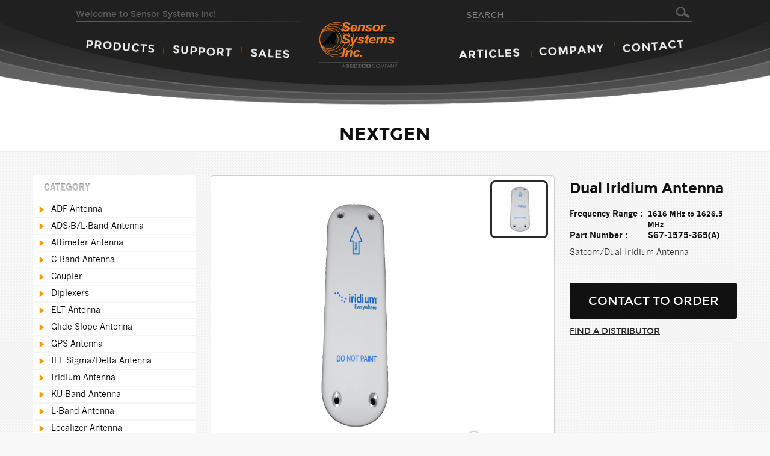

--- FILE ---
content_type: text/html; charset=UTF-8
request_url: https://www.sensorantennas.com/product/satcomdual-iridium-antenna/
body_size: 10260
content:
<!DOCTYPE html>
<!--[if IE 7]>
<html class="ie ie7" lang="en-US">
<![endif]-->
<!--[if IE 8]>
<html class="ie ie8" lang="en-US">
<![endif]-->
<!--[if !(IE 7) | !(IE 8)  ]><!-->
<html lang="en-US">
<!--<![endif]-->
<head>
	<meta charset="UTF-8">
        <meta content="text/html; charset=utf-8" > 
	<meta name="viewport" content="width=device-width, initial-scale=1.0"  >
	<title>Dual Iridium Antenna - Sensor Systems Inc., Aircraft Antenna</title>
	<link rel="profile" href="http://gmpg.org/xfn/11">
	
	<link rel="pingback" href="https://www.sensorantennas.com/xmlrpc.php">
	<meta name='robots' content='index, follow, max-image-preview:large, max-snippet:-1, max-video-preview:-1' />
	<style>img:is([sizes="auto" i], [sizes^="auto," i]) { contain-intrinsic-size: 3000px 1500px }</style>
	<script id="cookieyes" type="text/javascript" src="https://cdn-cookieyes.com/client_data/628f27ed73e6251f5efcaaa2/script.js"></script>
	<!-- This site is optimized with the Yoast SEO plugin v26.3 - https://yoast.com/wordpress/plugins/seo/ -->
	<meta name="description" content="TSO C-159a approved, dual element Iridium antenna. The antenna provides full Iridium coverage from 1616 MHz to 1626.5 MHz. The dual element design provides the capability to connect two Iridium devices to the antenna with one antenna installation. Two TNC female connectors are provided." />
	<link rel="canonical" href="https://www.sensorantennas.com/product/satcomdual-iridium-antenna/" />
	<meta property="og:locale" content="en_US" />
	<meta property="og:type" content="article" />
	<meta property="og:title" content="Dual Iridium Antenna - Sensor Systems Inc., Aircraft Antenna" />
	<meta property="og:description" content="TSO C-159a approved, dual element Iridium antenna. The antenna provides full Iridium coverage from 1616 MHz to 1626.5 MHz. The dual element design provides the capability to connect two Iridium devices to the antenna with one antenna installation. Two TNC female connectors are provided." />
	<meta property="og:url" content="https://www.sensorantennas.com/product/satcomdual-iridium-antenna/" />
	<meta property="og:site_name" content="Sensor Systems Inc., Aircraft Antenna" />
	<meta property="article:modified_time" content="2024-07-18T22:17:41+00:00" />
	<meta name="twitter:label1" content="Est. reading time" />
	<meta name="twitter:data1" content="1 minute" />
	<script type="application/ld+json" class="yoast-schema-graph">{"@context":"https://schema.org","@graph":[{"@type":"WebPage","@id":"https://www.sensorantennas.com/product/satcomdual-iridium-antenna/","url":"https://www.sensorantennas.com/product/satcomdual-iridium-antenna/","name":"Dual Iridium Antenna - Sensor Systems Inc., Aircraft Antenna","isPartOf":{"@id":"https://www.sensorantennas.com/#website"},"datePublished":"2023-11-20T11:10:21+00:00","dateModified":"2024-07-18T22:17:41+00:00","description":"TSO C-159a approved, dual element Iridium antenna. The antenna provides full Iridium coverage from 1616 MHz to 1626.5 MHz. The dual element design provides the capability to connect two Iridium devices to the antenna with one antenna installation. Two TNC female connectors are provided.","breadcrumb":{"@id":"https://www.sensorantennas.com/product/satcomdual-iridium-antenna/#breadcrumb"},"inLanguage":"en-US","potentialAction":[{"@type":"ReadAction","target":["https://www.sensorantennas.com/product/satcomdual-iridium-antenna/"]}]},{"@type":"BreadcrumbList","@id":"https://www.sensorantennas.com/product/satcomdual-iridium-antenna/#breadcrumb","itemListElement":[{"@type":"ListItem","position":1,"name":"Home","item":"https://www.sensorantennas.com/"},{"@type":"ListItem","position":2,"name":"Product","item":"https://www.sensorantennas.com/product/"},{"@type":"ListItem","position":3,"name":"Dual Iridium Antenna"}]},{"@type":"WebSite","@id":"https://www.sensorantennas.com/#website","url":"https://www.sensorantennas.com/","name":"Sensor Systems Inc., Aircraft Antenna","description":"Welcome to Sensor Systems Inc!","publisher":{"@id":"https://www.sensorantennas.com/#organization"},"potentialAction":[{"@type":"SearchAction","target":{"@type":"EntryPoint","urlTemplate":"https://www.sensorantennas.com/?s={search_term_string}"},"query-input":{"@type":"PropertyValueSpecification","valueRequired":true,"valueName":"search_term_string"}}],"inLanguage":"en-US"},{"@type":"Organization","@id":"https://www.sensorantennas.com/#organization","name":"Sensor Systems, Inc.","url":"https://www.sensorantennas.com/","logo":{"@type":"ImageObject","inLanguage":"en-US","@id":"https://www.sensorantennas.com/#/schema/logo/image/","url":"https://www.sensorantennas.com/wp-content/uploads/2018/02/ssiLOGOorangeemail.png","contentUrl":"https://www.sensorantennas.com/wp-content/uploads/2018/02/ssiLOGOorangeemail.png","width":200,"height":75,"caption":"Sensor Systems, Inc."},"image":{"@id":"https://www.sensorantennas.com/#/schema/logo/image/"}}]}</script>
	<!-- / Yoast SEO plugin. -->


<link rel="alternate" type="application/rss+xml" title="Sensor Systems Inc., Aircraft Antenna &raquo; Feed" href="https://www.sensorantennas.com/feed/" />
<link rel="alternate" type="application/rss+xml" title="Sensor Systems Inc., Aircraft Antenna &raquo; Comments Feed" href="https://www.sensorantennas.com/comments/feed/" />
<link rel="alternate" type="application/rss+xml" title="Sensor Systems Inc., Aircraft Antenna &raquo; Dual Iridium Antenna Comments Feed" href="https://www.sensorantennas.com/product/satcomdual-iridium-antenna/feed/" />
<script type="text/javascript">
/* <![CDATA[ */
window._wpemojiSettings = {"baseUrl":"https:\/\/s.w.org\/images\/core\/emoji\/16.0.1\/72x72\/","ext":".png","svgUrl":"https:\/\/s.w.org\/images\/core\/emoji\/16.0.1\/svg\/","svgExt":".svg","source":{"concatemoji":"https:\/\/www.sensorantennas.com\/wp-includes\/js\/wp-emoji-release.min.js?ver=6.8.3"}};
/*! This file is auto-generated */
!function(s,n){var o,i,e;function c(e){try{var t={supportTests:e,timestamp:(new Date).valueOf()};sessionStorage.setItem(o,JSON.stringify(t))}catch(e){}}function p(e,t,n){e.clearRect(0,0,e.canvas.width,e.canvas.height),e.fillText(t,0,0);var t=new Uint32Array(e.getImageData(0,0,e.canvas.width,e.canvas.height).data),a=(e.clearRect(0,0,e.canvas.width,e.canvas.height),e.fillText(n,0,0),new Uint32Array(e.getImageData(0,0,e.canvas.width,e.canvas.height).data));return t.every(function(e,t){return e===a[t]})}function u(e,t){e.clearRect(0,0,e.canvas.width,e.canvas.height),e.fillText(t,0,0);for(var n=e.getImageData(16,16,1,1),a=0;a<n.data.length;a++)if(0!==n.data[a])return!1;return!0}function f(e,t,n,a){switch(t){case"flag":return n(e,"\ud83c\udff3\ufe0f\u200d\u26a7\ufe0f","\ud83c\udff3\ufe0f\u200b\u26a7\ufe0f")?!1:!n(e,"\ud83c\udde8\ud83c\uddf6","\ud83c\udde8\u200b\ud83c\uddf6")&&!n(e,"\ud83c\udff4\udb40\udc67\udb40\udc62\udb40\udc65\udb40\udc6e\udb40\udc67\udb40\udc7f","\ud83c\udff4\u200b\udb40\udc67\u200b\udb40\udc62\u200b\udb40\udc65\u200b\udb40\udc6e\u200b\udb40\udc67\u200b\udb40\udc7f");case"emoji":return!a(e,"\ud83e\udedf")}return!1}function g(e,t,n,a){var r="undefined"!=typeof WorkerGlobalScope&&self instanceof WorkerGlobalScope?new OffscreenCanvas(300,150):s.createElement("canvas"),o=r.getContext("2d",{willReadFrequently:!0}),i=(o.textBaseline="top",o.font="600 32px Arial",{});return e.forEach(function(e){i[e]=t(o,e,n,a)}),i}function t(e){var t=s.createElement("script");t.src=e,t.defer=!0,s.head.appendChild(t)}"undefined"!=typeof Promise&&(o="wpEmojiSettingsSupports",i=["flag","emoji"],n.supports={everything:!0,everythingExceptFlag:!0},e=new Promise(function(e){s.addEventListener("DOMContentLoaded",e,{once:!0})}),new Promise(function(t){var n=function(){try{var e=JSON.parse(sessionStorage.getItem(o));if("object"==typeof e&&"number"==typeof e.timestamp&&(new Date).valueOf()<e.timestamp+604800&&"object"==typeof e.supportTests)return e.supportTests}catch(e){}return null}();if(!n){if("undefined"!=typeof Worker&&"undefined"!=typeof OffscreenCanvas&&"undefined"!=typeof URL&&URL.createObjectURL&&"undefined"!=typeof Blob)try{var e="postMessage("+g.toString()+"("+[JSON.stringify(i),f.toString(),p.toString(),u.toString()].join(",")+"));",a=new Blob([e],{type:"text/javascript"}),r=new Worker(URL.createObjectURL(a),{name:"wpTestEmojiSupports"});return void(r.onmessage=function(e){c(n=e.data),r.terminate(),t(n)})}catch(e){}c(n=g(i,f,p,u))}t(n)}).then(function(e){for(var t in e)n.supports[t]=e[t],n.supports.everything=n.supports.everything&&n.supports[t],"flag"!==t&&(n.supports.everythingExceptFlag=n.supports.everythingExceptFlag&&n.supports[t]);n.supports.everythingExceptFlag=n.supports.everythingExceptFlag&&!n.supports.flag,n.DOMReady=!1,n.readyCallback=function(){n.DOMReady=!0}}).then(function(){return e}).then(function(){var e;n.supports.everything||(n.readyCallback(),(e=n.source||{}).concatemoji?t(e.concatemoji):e.wpemoji&&e.twemoji&&(t(e.twemoji),t(e.wpemoji)))}))}((window,document),window._wpemojiSettings);
/* ]]> */
</script>
<style id='wp-emoji-styles-inline-css' type='text/css'>

	img.wp-smiley, img.emoji {
		display: inline !important;
		border: none !important;
		box-shadow: none !important;
		height: 1em !important;
		width: 1em !important;
		margin: 0 0.07em !important;
		vertical-align: -0.1em !important;
		background: none !important;
		padding: 0 !important;
	}
</style>
<link rel='stylesheet' id='wp-block-library-css' href='https://www.sensorantennas.com/wp-includes/css/dist/block-library/style.min.css?ver=6.8.3' type='text/css' media='all' />
<style id='classic-theme-styles-inline-css' type='text/css'>
/*! This file is auto-generated */
.wp-block-button__link{color:#fff;background-color:#32373c;border-radius:9999px;box-shadow:none;text-decoration:none;padding:calc(.667em + 2px) calc(1.333em + 2px);font-size:1.125em}.wp-block-file__button{background:#32373c;color:#fff;text-decoration:none}
</style>
<style id='global-styles-inline-css' type='text/css'>
:root{--wp--preset--aspect-ratio--square: 1;--wp--preset--aspect-ratio--4-3: 4/3;--wp--preset--aspect-ratio--3-4: 3/4;--wp--preset--aspect-ratio--3-2: 3/2;--wp--preset--aspect-ratio--2-3: 2/3;--wp--preset--aspect-ratio--16-9: 16/9;--wp--preset--aspect-ratio--9-16: 9/16;--wp--preset--color--black: #000000;--wp--preset--color--cyan-bluish-gray: #abb8c3;--wp--preset--color--white: #ffffff;--wp--preset--color--pale-pink: #f78da7;--wp--preset--color--vivid-red: #cf2e2e;--wp--preset--color--luminous-vivid-orange: #ff6900;--wp--preset--color--luminous-vivid-amber: #fcb900;--wp--preset--color--light-green-cyan: #7bdcb5;--wp--preset--color--vivid-green-cyan: #00d084;--wp--preset--color--pale-cyan-blue: #8ed1fc;--wp--preset--color--vivid-cyan-blue: #0693e3;--wp--preset--color--vivid-purple: #9b51e0;--wp--preset--gradient--vivid-cyan-blue-to-vivid-purple: linear-gradient(135deg,rgba(6,147,227,1) 0%,rgb(155,81,224) 100%);--wp--preset--gradient--light-green-cyan-to-vivid-green-cyan: linear-gradient(135deg,rgb(122,220,180) 0%,rgb(0,208,130) 100%);--wp--preset--gradient--luminous-vivid-amber-to-luminous-vivid-orange: linear-gradient(135deg,rgba(252,185,0,1) 0%,rgba(255,105,0,1) 100%);--wp--preset--gradient--luminous-vivid-orange-to-vivid-red: linear-gradient(135deg,rgba(255,105,0,1) 0%,rgb(207,46,46) 100%);--wp--preset--gradient--very-light-gray-to-cyan-bluish-gray: linear-gradient(135deg,rgb(238,238,238) 0%,rgb(169,184,195) 100%);--wp--preset--gradient--cool-to-warm-spectrum: linear-gradient(135deg,rgb(74,234,220) 0%,rgb(151,120,209) 20%,rgb(207,42,186) 40%,rgb(238,44,130) 60%,rgb(251,105,98) 80%,rgb(254,248,76) 100%);--wp--preset--gradient--blush-light-purple: linear-gradient(135deg,rgb(255,206,236) 0%,rgb(152,150,240) 100%);--wp--preset--gradient--blush-bordeaux: linear-gradient(135deg,rgb(254,205,165) 0%,rgb(254,45,45) 50%,rgb(107,0,62) 100%);--wp--preset--gradient--luminous-dusk: linear-gradient(135deg,rgb(255,203,112) 0%,rgb(199,81,192) 50%,rgb(65,88,208) 100%);--wp--preset--gradient--pale-ocean: linear-gradient(135deg,rgb(255,245,203) 0%,rgb(182,227,212) 50%,rgb(51,167,181) 100%);--wp--preset--gradient--electric-grass: linear-gradient(135deg,rgb(202,248,128) 0%,rgb(113,206,126) 100%);--wp--preset--gradient--midnight: linear-gradient(135deg,rgb(2,3,129) 0%,rgb(40,116,252) 100%);--wp--preset--font-size--small: 13px;--wp--preset--font-size--medium: 20px;--wp--preset--font-size--large: 36px;--wp--preset--font-size--x-large: 42px;--wp--preset--spacing--20: 0.44rem;--wp--preset--spacing--30: 0.67rem;--wp--preset--spacing--40: 1rem;--wp--preset--spacing--50: 1.5rem;--wp--preset--spacing--60: 2.25rem;--wp--preset--spacing--70: 3.38rem;--wp--preset--spacing--80: 5.06rem;--wp--preset--shadow--natural: 6px 6px 9px rgba(0, 0, 0, 0.2);--wp--preset--shadow--deep: 12px 12px 50px rgba(0, 0, 0, 0.4);--wp--preset--shadow--sharp: 6px 6px 0px rgba(0, 0, 0, 0.2);--wp--preset--shadow--outlined: 6px 6px 0px -3px rgba(255, 255, 255, 1), 6px 6px rgba(0, 0, 0, 1);--wp--preset--shadow--crisp: 6px 6px 0px rgba(0, 0, 0, 1);}:where(.is-layout-flex){gap: 0.5em;}:where(.is-layout-grid){gap: 0.5em;}body .is-layout-flex{display: flex;}.is-layout-flex{flex-wrap: wrap;align-items: center;}.is-layout-flex > :is(*, div){margin: 0;}body .is-layout-grid{display: grid;}.is-layout-grid > :is(*, div){margin: 0;}:where(.wp-block-columns.is-layout-flex){gap: 2em;}:where(.wp-block-columns.is-layout-grid){gap: 2em;}:where(.wp-block-post-template.is-layout-flex){gap: 1.25em;}:where(.wp-block-post-template.is-layout-grid){gap: 1.25em;}.has-black-color{color: var(--wp--preset--color--black) !important;}.has-cyan-bluish-gray-color{color: var(--wp--preset--color--cyan-bluish-gray) !important;}.has-white-color{color: var(--wp--preset--color--white) !important;}.has-pale-pink-color{color: var(--wp--preset--color--pale-pink) !important;}.has-vivid-red-color{color: var(--wp--preset--color--vivid-red) !important;}.has-luminous-vivid-orange-color{color: var(--wp--preset--color--luminous-vivid-orange) !important;}.has-luminous-vivid-amber-color{color: var(--wp--preset--color--luminous-vivid-amber) !important;}.has-light-green-cyan-color{color: var(--wp--preset--color--light-green-cyan) !important;}.has-vivid-green-cyan-color{color: var(--wp--preset--color--vivid-green-cyan) !important;}.has-pale-cyan-blue-color{color: var(--wp--preset--color--pale-cyan-blue) !important;}.has-vivid-cyan-blue-color{color: var(--wp--preset--color--vivid-cyan-blue) !important;}.has-vivid-purple-color{color: var(--wp--preset--color--vivid-purple) !important;}.has-black-background-color{background-color: var(--wp--preset--color--black) !important;}.has-cyan-bluish-gray-background-color{background-color: var(--wp--preset--color--cyan-bluish-gray) !important;}.has-white-background-color{background-color: var(--wp--preset--color--white) !important;}.has-pale-pink-background-color{background-color: var(--wp--preset--color--pale-pink) !important;}.has-vivid-red-background-color{background-color: var(--wp--preset--color--vivid-red) !important;}.has-luminous-vivid-orange-background-color{background-color: var(--wp--preset--color--luminous-vivid-orange) !important;}.has-luminous-vivid-amber-background-color{background-color: var(--wp--preset--color--luminous-vivid-amber) !important;}.has-light-green-cyan-background-color{background-color: var(--wp--preset--color--light-green-cyan) !important;}.has-vivid-green-cyan-background-color{background-color: var(--wp--preset--color--vivid-green-cyan) !important;}.has-pale-cyan-blue-background-color{background-color: var(--wp--preset--color--pale-cyan-blue) !important;}.has-vivid-cyan-blue-background-color{background-color: var(--wp--preset--color--vivid-cyan-blue) !important;}.has-vivid-purple-background-color{background-color: var(--wp--preset--color--vivid-purple) !important;}.has-black-border-color{border-color: var(--wp--preset--color--black) !important;}.has-cyan-bluish-gray-border-color{border-color: var(--wp--preset--color--cyan-bluish-gray) !important;}.has-white-border-color{border-color: var(--wp--preset--color--white) !important;}.has-pale-pink-border-color{border-color: var(--wp--preset--color--pale-pink) !important;}.has-vivid-red-border-color{border-color: var(--wp--preset--color--vivid-red) !important;}.has-luminous-vivid-orange-border-color{border-color: var(--wp--preset--color--luminous-vivid-orange) !important;}.has-luminous-vivid-amber-border-color{border-color: var(--wp--preset--color--luminous-vivid-amber) !important;}.has-light-green-cyan-border-color{border-color: var(--wp--preset--color--light-green-cyan) !important;}.has-vivid-green-cyan-border-color{border-color: var(--wp--preset--color--vivid-green-cyan) !important;}.has-pale-cyan-blue-border-color{border-color: var(--wp--preset--color--pale-cyan-blue) !important;}.has-vivid-cyan-blue-border-color{border-color: var(--wp--preset--color--vivid-cyan-blue) !important;}.has-vivid-purple-border-color{border-color: var(--wp--preset--color--vivid-purple) !important;}.has-vivid-cyan-blue-to-vivid-purple-gradient-background{background: var(--wp--preset--gradient--vivid-cyan-blue-to-vivid-purple) !important;}.has-light-green-cyan-to-vivid-green-cyan-gradient-background{background: var(--wp--preset--gradient--light-green-cyan-to-vivid-green-cyan) !important;}.has-luminous-vivid-amber-to-luminous-vivid-orange-gradient-background{background: var(--wp--preset--gradient--luminous-vivid-amber-to-luminous-vivid-orange) !important;}.has-luminous-vivid-orange-to-vivid-red-gradient-background{background: var(--wp--preset--gradient--luminous-vivid-orange-to-vivid-red) !important;}.has-very-light-gray-to-cyan-bluish-gray-gradient-background{background: var(--wp--preset--gradient--very-light-gray-to-cyan-bluish-gray) !important;}.has-cool-to-warm-spectrum-gradient-background{background: var(--wp--preset--gradient--cool-to-warm-spectrum) !important;}.has-blush-light-purple-gradient-background{background: var(--wp--preset--gradient--blush-light-purple) !important;}.has-blush-bordeaux-gradient-background{background: var(--wp--preset--gradient--blush-bordeaux) !important;}.has-luminous-dusk-gradient-background{background: var(--wp--preset--gradient--luminous-dusk) !important;}.has-pale-ocean-gradient-background{background: var(--wp--preset--gradient--pale-ocean) !important;}.has-electric-grass-gradient-background{background: var(--wp--preset--gradient--electric-grass) !important;}.has-midnight-gradient-background{background: var(--wp--preset--gradient--midnight) !important;}.has-small-font-size{font-size: var(--wp--preset--font-size--small) !important;}.has-medium-font-size{font-size: var(--wp--preset--font-size--medium) !important;}.has-large-font-size{font-size: var(--wp--preset--font-size--large) !important;}.has-x-large-font-size{font-size: var(--wp--preset--font-size--x-large) !important;}
:where(.wp-block-post-template.is-layout-flex){gap: 1.25em;}:where(.wp-block-post-template.is-layout-grid){gap: 1.25em;}
:where(.wp-block-columns.is-layout-flex){gap: 2em;}:where(.wp-block-columns.is-layout-grid){gap: 2em;}
:root :where(.wp-block-pullquote){font-size: 1.5em;line-height: 1.6;}
</style>
<link rel='stylesheet' id='contact-form-7-css' href='https://www.sensorantennas.com/wp-content/plugins/contact-form-7/includes/css/styles.css?ver=6.1.3' type='text/css' media='all' />
<link rel='stylesheet' id='sample_theme-style-css' href='https://www.sensorantennas.com/wp-content/themes/SensorSystems/style.css?ver=2013-11-29' type='text/css' media='all' />
<!--[if lt IE 9]>
<link rel='stylesheet' id='sample_theme-ie-css' href='https://www.sensorantennas.com/wp-content/themes/SensorSystems/css/ie.css?ver=2013-11-29' type='text/css' media='all' />
<![endif]-->
<script type="text/javascript" src="https://www.sensorantennas.com/wp-includes/js/jquery/jquery.min.js?ver=3.7.1" id="jquery-core-js"></script>
<script type="text/javascript" src="https://www.sensorantennas.com/wp-includes/js/jquery/jquery-migrate.min.js?ver=3.4.1" id="jquery-migrate-js"></script>
<link rel="https://api.w.org/" href="https://www.sensorantennas.com/wp-json/" /><link rel="EditURI" type="application/rsd+xml" title="RSD" href="https://www.sensorantennas.com/xmlrpc.php?rsd" />
<meta name="generator" content="WordPress 6.8.3" />
<link rel='shortlink' href='https://www.sensorantennas.com/?p=1417' />
<link rel="alternate" title="oEmbed (JSON)" type="application/json+oembed" href="https://www.sensorantennas.com/wp-json/oembed/1.0/embed?url=https%3A%2F%2Fwww.sensorantennas.com%2Fproduct%2Fsatcomdual-iridium-antenna%2F" />
<link rel="alternate" title="oEmbed (XML)" type="text/xml+oembed" href="https://www.sensorantennas.com/wp-json/oembed/1.0/embed?url=https%3A%2F%2Fwww.sensorantennas.com%2Fproduct%2Fsatcomdual-iridium-antenna%2F&#038;format=xml" />
	<script src="https://www.sensorantennas.com/wp-content/themes/SensorSystems/js/jquery.flexslider.js"></script>
	<script src="https://www.sensorantennas.com/wp-content/themes/SensorSystems/js/jik-cselect.js"></script>
	<script src="https://www.sensorantennas.com/wp-content/themes/SensorSystems/js/icheck.js"></script>
	<script src="https://www.sensorantennas.com/wp-content/themes/SensorSystems/js/jquery.zoom.js"></script>
	<script src="https://www.sensorantennas.com/wp-content/themes/SensorSystems/js/jquery.cookie.js"></script>	
	<script src="https://www.sensorantennas.com/wp-content/themes/SensorSystems/js/jquery-ui-1.10.4.custom.min.js"></script>
	<!--[if lte IE 7]>
	  <link rel="stylesheet" type="text/css" media="all" href="https://www.sensorantennas.com/wp-content/themes/SensorSystems/css/IE7.css" />
	  <script src="https://www.sensorantennas.com/wp-content/themes/SensorSystems/js/ie6/warning.js"></script>
	  <script>
	   window.onload=function(){
		e("https://www.sensorantennas.com/wp-content/themes/SensorSystems/js/ie6/");
	   }
	  </script>
	 <![endif]-->
	<!--[if lt IE 9]>
	<script src="https://www.sensorantennas.com/wp-content/themes/SensorSystems/js/html5.js"></script>
    <script type="text/javascript" src="https://www.sensorantennas.com/wp-content/themes/SensorSystems/js/PIE.js"></script>
    <script type="text/javascript">
        jQuery(document).ready(function($) { 
            if (window.PIE) { 
                $('.blog-post .image img, .blog-section .blog-post .entry-content, .blog-post .plus, .btn, .products-sidebar .widget .widget-title, .products-sidebar .categories-list, .products-content .grid li, .products-section .product-post, .products-content .grid .more, .products-section .product-post .more, .wp-pagenavi .page, .wp-pagenavi .current, .wp-pagenavi .previouspostslink, .wp-pagenavi .nextpostslink, .products-tabs, .products-tabs .images-area img, .products-tabs .thumbs a, .thumbs .thumb img, .container, .contact-block, .blog-section .blog-post .image, .widget .widget-title,.article-post, .nav-single .nav-previous a, .nav-single .nav-next a, .main-img, .industries-content, .wpcf7-form .form-holder, .wpcf7-form input[type="text"], .wpcf7-form textarea, .blog-section .blog-post .image .shadow').each(function() { 
                    PIE.attach(this);
                });
            }
        });
    </script>
	<![endif]-->
	
	
</head>

<body class="wp-singular product-template-default single single-product postid-1417 wp-theme-SensorSystems">


    <script type="text/javascript">
	jQuery.removeCookie('f_val', { path: '/' });
	jQuery.removeCookie('l_val', { path: '/' });
</script>


	<div id="wrapper">
		<header id="masthead" class="site-header" role="banner">
			<div class="inner clear">
				<div class="area">
					<strong class="slogan">Welcome to Sensor Systems Inc!</strong>
					
<!-- start form -->
<form id="searchform" class="searchform" method="get" action="https://www.sensorantennas.com/">
	<span class="search-opener">search</span>
    <fieldset>
		<div class="form-holder">
			<input type="text" class="field" name="s" id="s" value="search" />
			<input type="submit" name="submit" id="searchsubmit" value="Search" />
		</div>
    </fieldset>				
</form>
<!-- end of form -->
				</div>
				
				<a class="home-link" href="https://www.sensorantennas.com/" title="Sensor Systems Inc., Aircraft Antenna" rel="home">
					<h1 class="site-title">Sensor Systems Inc., Aircraft Antenna</h1>
				</a>
				
				<!-- start navbar -->
				<div id="navbar" class="navbar">
					<span class="opener">navi</span>
					<div class="navigation-holder">
						<nav id="navi-left" class="main-navigation"><ul id="menu-main-navi-left" class="menu"><li id="menu-item-231" class="products menu-item menu-item-type-custom menu-item-object-custom menu-item-231"><a href="http://www.sensorantennas.com/product/">Products</a></li>
<li id="menu-item-220" class="support menu-item menu-item-type-post_type menu-item-object-page menu-item-220"><a href="https://www.sensorantennas.com/support/">Support</a></li>
<li id="menu-item-221" class="sales menu-item menu-item-type-post_type menu-item-object-page menu-item-221"><a href="https://www.sensorantennas.com/sales/">Sales</a></li>
</ul></nav>						<nav id="navi-right" class="main-navigation"><ul id="menu-main-navi-right" class="menu"><li id="menu-item-169" class="articles menu-item menu-item-type-taxonomy menu-item-object-category menu-item-169"><a href="https://www.sensorantennas.com/category/aircraft-antenna-articles/">News &amp; Events</a></li>
<li id="menu-item-58" class="company menu-item menu-item-type-post_type menu-item-object-page menu-item-58"><a href="https://www.sensorantennas.com/about-sensor-system/about-us/">Company</a></li>
<li id="menu-item-147" class="contact menu-item menu-item-type-post_type menu-item-object-page menu-item-147"><a href="https://www.sensorantennas.com/contact-sensor-systems/">Contact</a></li>
</ul></nav>					</div>
				</div><!-- #navbar -->
			</div>
		</header><!-- #masthead -->

		<section id="main" class="site-main">  

<div class="top-block alt">
    <div class="inner clear">
        <strong class="title">
            NextGen        </strong>

    </div>
</div><!-- .top-block -->

<div class="headline alt">
    <div class="inner">
        <nav class="breadcrumbs">
                    </nav><!-- .breadcrumbs -->
    </div>
</div><!-- .headline -->

<div class="inner clear">
    <aside class="products-sidebar"> 				
        <div class="widget category-widget">
            <h3 class="widget-title">Category</h3>
            <span class="opener mobile">Category</span>
            <ul class="categories-list">	
                	<li class="cat-item cat-item-120"><a href="https://www.sensorantennas.com/products/adf/">ADF Antenna</a>
<ul class='children'>
	<li class="cat-item cat-item-133"><a href="https://www.sensorantennas.com/products/s72-1712-10/">S72-1712-10</a>
</li>
	<li class="cat-item cat-item-315"><a href="https://www.sensorantennas.com/products/s72-1712-12/">S72-1712-12</a>
</li>
	<li class="cat-item cat-item-314"><a href="https://www.sensorantennas.com/products/s72-1712-13/">S72-1712-13</a>
</li>
	<li class="cat-item cat-item-316"><a href="https://www.sensorantennas.com/products/s72-1712-2/">S72-1712-2</a>
</li>
	<li class="cat-item cat-item-313"><a href="https://www.sensorantennas.com/products/s72-1712-26/">S72-1712-26</a>
</li>
	<li class="cat-item cat-item-317"><a href="https://www.sensorantennas.com/products/s72-1712-8/">S72-1712-8</a>
</li>
	<li class="cat-item cat-item-126"><a href="https://www.sensorantennas.com/products/s72-1712-9/">S72-1712-9</a>
</li>
</ul>
</li>
	<li class="cat-item cat-item-134"><a href="https://www.sensorantennas.com/products/ads-bl-band-antenna/">ADS-B/L-Band Antenna</a>
<ul class='children'>
	<li class="cat-item cat-item-142"><a href="https://www.sensorantennas.com/products/s65-5366-895l/">S65-5366-895L</a>
</li>
</ul>
</li>
	<li class="cat-item cat-item-116"><a href="https://www.sensorantennas.com/products/altimeter/">Altimeter Antenna</a>
<ul class='children'>
	<li class="cat-item cat-item-127"><a href="https://www.sensorantennas.com/products/s67-2002/">S67-2002</a>
</li>
	<li class="cat-item cat-item-135"><a href="https://www.sensorantennas.com/products/s67-2002-12/">S67-2002-12</a>
</li>
	<li class="cat-item cat-item-136"><a href="https://www.sensorantennas.com/products/s67-2002-14/">S67-2002-14</a>
</li>
	<li class="cat-item cat-item-128"><a href="https://www.sensorantennas.com/products/s67-2002-18/">S67-2002-18</a>
</li>
	<li class="cat-item cat-item-137"><a href="https://www.sensorantennas.com/products/s67-2002-19/">S67-2002-19</a>
</li>
	<li class="cat-item cat-item-168"><a href="https://www.sensorantennas.com/products/s67-2002-28/">S67-2002-28</a>
</li>
	<li class="cat-item cat-item-138"><a href="https://www.sensorantennas.com/products/s67-2002-29/">S67-2002-29</a>
</li>
	<li class="cat-item cat-item-139"><a href="https://www.sensorantennas.com/products/s67-2002-45/">S67-2002-45</a>
</li>
	<li class="cat-item cat-item-140"><a href="https://www.sensorantennas.com/products/s67-2018/">S67-2018</a>
</li>
</ul>
</li>
	<li class="cat-item cat-item-170"><a href="https://www.sensorantennas.com/products/c-band-antenna/">C-Band Antenna</a>
</li>
	<li class="cat-item cat-item-171"><a href="https://www.sensorantennas.com/products/coupler/">Coupler</a>
<ul class='children'>
	<li class="cat-item cat-item-310"><a href="https://www.sensorantennas.com/products/sspd-113-13/">SSPD-113-13</a>
</li>
	<li class="cat-item cat-item-309"><a href="https://www.sensorantennas.com/products/sspd-113-39/">SSPD-113-39</a>
</li>
</ul>
</li>
	<li class="cat-item cat-item-121"><a href="https://www.sensorantennas.com/products/diplexers/">Diplexers</a>
<ul class='children'>
	<li class="cat-item cat-item-210"><a href="https://www.sensorantennas.com/products/sspd-113-112/">SSPD-113-112</a>
</li>
	<li class="cat-item cat-item-211"><a href="https://www.sensorantennas.com/products/sspd-113-12/">SSPD-113-12</a>
</li>
	<li class="cat-item cat-item-209"><a href="https://www.sensorantennas.com/products/sspd-113-49/">SSPD-113-49</a>
</li>
	<li class="cat-item cat-item-208"><a href="https://www.sensorantennas.com/products/sspd-113-512/">SSPD-113-512</a>
</li>
</ul>
</li>
	<li class="cat-item cat-item-112"><a href="https://www.sensorantennas.com/products/elt/">ELT Antenna</a>
<ul class='children'>
	<li class="cat-item cat-item-125"><a href="https://www.sensorantennas.com/products/s65-1231/">S65-1231</a>
</li>
	<li class="cat-item cat-item-175"><a href="https://www.sensorantennas.com/products/s65-8282-406/">S65-8282-406</a>
</li>
</ul>
</li>
	<li class="cat-item cat-item-153"><a href="https://www.sensorantennas.com/products/glide-slope-antenna/">Glide Slope Antenna</a>
<ul class='children'>
	<li class="cat-item cat-item-176"><a href="https://www.sensorantennas.com/products/s41422/">S41422</a>
</li>
	<li class="cat-item cat-item-177"><a href="https://www.sensorantennas.com/products/s41422-2/">S41422-2</a>
</li>
	<li class="cat-item cat-item-154"><a href="https://www.sensorantennas.com/products/s41422-5/">S41422-5</a>
</li>
	<li class="cat-item cat-item-155"><a href="https://www.sensorantennas.com/products/s41422-6/">S41422-6</a>
</li>
</ul>
</li>
	<li class="cat-item cat-item-156"><a href="https://www.sensorantennas.com/products/gps-antenna/">GPS Antenna</a>
<ul class='children'>
	<li class="cat-item cat-item-157"><a href="https://www.sensorantennas.com/products/gps-l1-antenna/">GPS L1 Antenna</a>
	<ul class='children'>
	<li class="cat-item cat-item-283"><a href="https://www.sensorantennas.com/products/s67-1575-134/">S67-1575-134</a>
</li>
	<li class="cat-item cat-item-226"><a href="https://www.sensorantennas.com/products/s67-1575-20/">S67-1575-20</a>
</li>
	<li class="cat-item cat-item-282"><a href="https://www.sensorantennas.com/products/s67-1575-232/">S67-1575-232</a>
</li>
	<li class="cat-item cat-item-227"><a href="https://www.sensorantennas.com/products/s67-1575-39/">S67-1575-39</a>
</li>
	</ul>
</li>
	<li class="cat-item cat-item-178"><a href="https://www.sensorantennas.com/products/gps-l1iridium/">GPS L1/Iridium Antenna</a>
	<ul class='children'>
	<li class="cat-item cat-item-225"><a href="https://www.sensorantennas.com/products/s67-1575-163/">S67-1575-163</a>
</li>
	</ul>
</li>
	<li class="cat-item cat-item-182"><a href="https://www.sensorantennas.com/products/gps-l1l2-antenna/">GPS L1/L2 Antenna</a>
	<ul class='children'>
	<li class="cat-item cat-item-284"><a href="https://www.sensorantennas.com/products/s67-1575-256/">S67-1575-256</a>
</li>
	<li class="cat-item cat-item-223"><a href="https://www.sensorantennas.com/products/s67-1575-86/">S67-1575-86</a>
</li>
	<li class="cat-item cat-item-221"><a href="https://www.sensorantennas.com/products/s76-1575-863/">S76-1575-863</a>
</li>
	<li class="cat-item cat-item-222"><a href="https://www.sensorantennas.com/products/s76-1575-96/">S76-1575-96</a>
</li>
	</ul>
</li>
	<li class="cat-item cat-item-303"><a href="https://www.sensorantennas.com/products/gps-l1-l2-frpa-m-code/">GPS L1/L2 FRPA/M-Code</a>
</li>
	<li class="cat-item cat-item-179"><a href="https://www.sensorantennas.com/products/gps-l1l2iridium-antenna/">GPS L1/L2/Iridium Antenna</a>
	<ul class='children'>
	<li class="cat-item cat-item-285"><a href="https://www.sensorantennas.com/products/s67-1575-168-gps-l1l2iridium-antenna/">S67-1575-168</a>
</li>
	</ul>
</li>
	<li class="cat-item cat-item-185"><a href="https://www.sensorantennas.com/products/gps-waas-antenna/">GPS WAAS Antenna</a>
	<ul class='children'>
	<li class="cat-item cat-item-216"><a href="https://www.sensorantennas.com/products/s67-1575-137/">S67-1575-137</a>
</li>
	</ul>
</li>
	<li class="cat-item cat-item-184"><a href="https://www.sensorantennas.com/products/gps-waas-arinc-antenna/">GPS WAAS Arinc Antenna</a>
	<ul class='children'>
	<li class="cat-item cat-item-217"><a href="https://www.sensorantennas.com/products/s67-1575-135/">S67-1575-135</a>
</li>
	</ul>
</li>
	<li class="cat-item cat-item-298"><a href="https://www.sensorantennas.com/products/gps-waas-lpv/">GPS WAAS LPV</a>
</li>
	<li class="cat-item cat-item-297"><a href="https://www.sensorantennas.com/products/gpsglonass-antenna/">GPS/GLONASS Antenna</a>
</li>
</ul>
</li>
	<li class="cat-item cat-item-122"><a href="https://www.sensorantennas.com/products/iff-sigma-delta/">IFF Sigma/Delta Antenna</a>
</li>
	<li class="cat-item cat-item-180"><a href="https://www.sensorantennas.com/products/iridium-antenna/">Iridium Antenna</a>
<ul class='children'>
	<li class="cat-item cat-item-304"><a href="https://www.sensorantennas.com/products/dual-iridium-lte/">Dual Iridium/LTE</a>
	<ul class='children'>
	<li class="cat-item cat-item-308"><a href="https://www.sensorantennas.com/products/s65-5366-738/">S65-5366-738</a>
</li>
	</ul>
</li>
	<li class="cat-item cat-item-181"><a href="https://www.sensorantennas.com/products/gps-l1l2iridium-antenna-iridium-antenna/">GPS L1/L2/Iridium Antenna</a>
	<ul class='children'>
	<li class="cat-item cat-item-234"><a href="https://www.sensorantennas.com/products/s67-1575-168-gps-l1l2iridium-antenna-iridium-antenna/">S67-1575-168</a>
</li>
	</ul>
</li>
	<li class="cat-item cat-item-186"><a href="https://www.sensorantennas.com/products/gps-waas-lpviridium-antenna/">GPS WAAS LPV/Iridium Antenna</a>
	<ul class='children'>
	<li class="cat-item cat-item-215"><a href="https://www.sensorantennas.com/products/s67-1575-160-gps-waas-lpviridium-antenna/">S67-1575-160</a>
</li>
	</ul>
</li>
	<li class="cat-item cat-item-187"><a href="https://www.sensorantennas.com/products/inmarsat-aeroiridium-antenna/">Inmarsat AERO/Iridium Antenna</a>
	<ul class='children'>
	<li class="cat-item cat-item-232"><a href="https://www.sensorantennas.com/products/s65-8282-101/">S65-8282-101</a>
</li>
	</ul>
</li>
	<li class="cat-item cat-item-189"><a href="https://www.sensorantennas.com/products/satcom-iridium-antenna/">Satcom Iridium Antenna</a>
	<ul class='children'>
	<li class="cat-item cat-item-230"><a href="https://www.sensorantennas.com/products/s67-1575-409/">S67-1575-409</a>
</li>
	</ul>
</li>
	<li class="cat-item cat-item-191"><a href="https://www.sensorantennas.com/products/satcomdual-iridium-antenna/">Satcom/Dual Iridium Antenna</a>
	<ul class='children'>
	<li class="cat-item cat-item-307"><a href="https://www.sensorantennas.com/products/s67-1575-365a-satcomdual-iridium-antenna/">S67-1575-365(A)</a>
</li>
	</ul>
</li>
</ul>
</li>
	<li class="cat-item cat-item-193"><a href="https://www.sensorantennas.com/products/ku-band-antenna/">KU Band Antenna</a>
<ul class='children'>
	<li class="cat-item cat-item-213"><a href="https://www.sensorantennas.com/products/s65-1400/">S65-1400</a>
</li>
	<li class="cat-item cat-item-212"><a href="https://www.sensorantennas.com/products/s65-1401/">S65-1401</a>
</li>
</ul>
</li>
	<li class="cat-item cat-item-162"><a href="https://www.sensorantennas.com/products/l-band-antenna/">L-Band Antenna</a>
<ul class='children'>
	<li class="cat-item cat-item-163"><a href="https://www.sensorantennas.com/products/s65-5366-10l/">S65-5366-10L</a>
</li>
	<li class="cat-item cat-item-247"><a href="https://www.sensorantennas.com/products/s65-5366-10lc/">S65-5366-10LC</a>
</li>
	<li class="cat-item cat-item-246"><a href="https://www.sensorantennas.com/products/s65-5366-116l/">S65-5366-116L</a>
</li>
	<li class="cat-item cat-item-245"><a href="https://www.sensorantennas.com/products/s65-5366-119l/">S65-5366-119L</a>
</li>
	<li class="cat-item cat-item-243"><a href="https://www.sensorantennas.com/products/s65-5366-11l/">S65-5366-11L</a>
</li>
	<li class="cat-item cat-item-239"><a href="https://www.sensorantennas.com/products/s65-5366-270/">S65-5366-270</a>
</li>
	<li class="cat-item cat-item-244"><a href="https://www.sensorantennas.com/products/s65-5366-2l/">S65-5366-2L</a>
</li>
	<li class="cat-item cat-item-242"><a href="https://www.sensorantennas.com/products/s65-5366-3l/">S65-5366-3L</a>
</li>
	<li class="cat-item cat-item-241"><a href="https://www.sensorantennas.com/products/s65-5366-7l/">S65-5366-7L</a>
</li>
	<li class="cat-item cat-item-240"><a href="https://www.sensorantennas.com/products/s65-5366-8l/">S65-5366-8L</a>
</li>
</ul>
</li>
	<li class="cat-item cat-item-204"><a href="https://www.sensorantennas.com/products/localizer/">Localizer Antenna</a>
<ul class='children'>
	<li class="cat-item cat-item-295"><a href="https://www.sensorantennas.com/products/s65-147-7/">S65-147-7</a>
</li>
</ul>
</li>
	<li class="cat-item cat-item-111"><a href="https://www.sensorantennas.com/products/marker-beacon/">Marker Beacon Antenna</a>
<ul class='children'>
	<li class="cat-item cat-item-253"><a href="https://www.sensorantennas.com/products/s35-2000-10/">S35-2000-10</a>
</li>
	<li class="cat-item cat-item-252"><a href="https://www.sensorantennas.com/products/s35-2000-6/">S35-2000-6</a>
</li>
	<li class="cat-item cat-item-250"><a href="https://www.sensorantennas.com/products/s35-3000-14/">S35-3000-14</a>
</li>
	<li class="cat-item cat-item-251"><a href="https://www.sensorantennas.com/products/s35-3000-3/">S35-3000-3</a>
</li>
</ul>
</li>
	<li class="cat-item cat-item-196"><a href="https://www.sensorantennas.com/products/mimo-antenna/">MIMO Antenna</a>
<ul class='children'>
	<li class="cat-item cat-item-288"><a href="https://www.sensorantennas.com/products/s65-5366-727/">S65-5366-727</a>
</li>
</ul>
</li>
	<li class="cat-item cat-item-296"><a href="https://www.sensorantennas.com/products/next-gen/">NextGen</a>
</li>
	<li class="cat-item cat-item-183"><a href="https://www.sensorantennas.com/products/power-dividers/">Power Dividers</a>
<ul class='children'>
	<li class="cat-item cat-item-311"><a href="https://www.sensorantennas.com/products/sspd-113-7/">SSPD-113-7</a>
</li>
	<li class="cat-item cat-item-312"><a href="https://www.sensorantennas.com/products/sspd-113-76/">SSPD-113-76</a>
</li>
	<li class="cat-item cat-item-220"><a href="https://www.sensorantennas.com/products/sspd-113-79-power-dividers/">SSPD-113-79</a>
</li>
</ul>
</li>
	<li class="cat-item cat-item-197"><a href="https://www.sensorantennas.com/products/quad-gsm-antenna/">QUAD GSM Antenna</a>
<ul class='children'>
	<li class="cat-item cat-item-286"><a href="https://www.sensorantennas.com/products/s65-5366-715/">S65-5366-715</a>
</li>
</ul>
</li>
	<li class="cat-item cat-item-114"><a href="https://www.sensorantennas.com/products/satcom/">Satcom Antenna</a>
<ul class='children'>
	<li class="cat-item cat-item-188"><a href="https://www.sensorantennas.com/products/inmarsat-aeroiridium-antenna-satcom/">Inmarsat AERO/Iridium Antenna</a>
	<ul class='children'>
	<li class="cat-item cat-item-233"><a href="https://www.sensorantennas.com/products/s65-8282-101-inmarsat-aeroiridium-antenna-satcom/">S65-8282-101</a>
</li>
	</ul>
</li>
	<li class="cat-item cat-item-260"><a href="https://www.sensorantennas.com/products/s67-1575-109/">S67-1575-109</a>
</li>
	<li class="cat-item cat-item-190"><a href="https://www.sensorantennas.com/products/satcom-iridium-antenna-satcom/">Satcom Iridium Antenna</a>
	<ul class='children'>
	<li class="cat-item cat-item-231"><a href="https://www.sensorantennas.com/products/s67-1575-409-satcom-iridium-antenna-satcom/">S67-1575-409</a>
</li>
	</ul>
</li>
</ul>
</li>
	<li class="cat-item cat-item-302"><a href="https://www.sensorantennas.com/products/tcad-ii/">TCAD II</a>
</li>
	<li class="cat-item cat-item-119"><a href="https://www.sensorantennas.com/products/tcas/">TCAS Antenna</a>
<ul class='children'>
	<li class="cat-item cat-item-261"><a href="https://www.sensorantennas.com/products/s72-1735-24/">S72-1735-24</a>
</li>
	<li class="cat-item cat-item-262"><a href="https://www.sensorantennas.com/products/s72-1735-26/">S72-1735-26</a>
</li>
</ul>
</li>
	<li class="cat-item cat-item-117"><a href="https://www.sensorantennas.com/products/telemetry/">Telemetry Antenna</a>
<ul class='children'>
	<li class="cat-item cat-item-263"><a href="https://www.sensorantennas.com/products/s65-5366-31s/">S65-5366-31S</a>
</li>
	<li class="cat-item cat-item-264"><a href="https://www.sensorantennas.com/products/s65-5366-38/">S65-5366-38</a>
</li>
</ul>
</li>
	<li class="cat-item cat-item-164"><a href="https://www.sensorantennas.com/products/uhf-antenna/">UHF Antenna</a>
<ul class='children'>
	<li class="cat-item cat-item-289"><a href="https://www.sensorantennas.com/products/s65-1016/">S65-1016</a>
</li>
	<li class="cat-item cat-item-299"><a href="https://www.sensorantennas.com/products/s65-1016-1/">S65-1016-1</a>
</li>
	<li class="cat-item cat-item-300"><a href="https://www.sensorantennas.com/products/s65-1016-10/">S65-1016-10</a>
</li>
</ul>
</li>
	<li class="cat-item cat-item-195"><a href="https://www.sensorantennas.com/products/uhfl-band-antenna-uhf-antenna/">UHF/L-Band Antenna</a>
<ul class='children'>
	<li class="cat-item cat-item-238"><a href="https://www.sensorantennas.com/products/s65-1226-8-uhfl-band-antenna-uhf-antenna/">S65-1226-8</a>
</li>
	<li class="cat-item cat-item-236"><a href="https://www.sensorantennas.com/products/s65-8282-147-uhfl-band-antenna-uhf-antenna/">S65-8282-147</a>
</li>
</ul>
</li>
	<li class="cat-item cat-item-107"><a href="https://www.sensorantennas.com/products/vhf/">VHF Antenna</a>
<ul class='children'>
	<li class="cat-item cat-item-268"><a href="https://www.sensorantennas.com/products/s65-8280-10/">S65-8280-10</a>
</li>
	<li class="cat-item cat-item-266"><a href="https://www.sensorantennas.com/products/s65-8280-18/">S65-8280-18</a>
</li>
	<li class="cat-item cat-item-267"><a href="https://www.sensorantennas.com/products/s65-8280-41/">S65-8280-41</a>
</li>
	<li class="cat-item cat-item-265"><a href="https://www.sensorantennas.com/products/s65-8280-45/">S65-8280-45</a>
</li>
</ul>
</li>
	<li class="cat-item cat-item-109"><a href="https://www.sensorantennas.com/products/vhf-uhf/">VHF/UHF Antenna</a>
<ul class='children'>
	<li class="cat-item cat-item-275"><a href="https://www.sensorantennas.com/products/vhfuhf-digital-antenna/">VHF/UHF Digital Antenna</a>
	<ul class='children'>
	<li class="cat-item cat-item-277"><a href="https://www.sensorantennas.com/products/s65-8282-831/">S65-8282-831</a>
</li>
	<li class="cat-item cat-item-276"><a href="https://www.sensorantennas.com/products/s65-8282-931/">S65-8282-931</a>
</li>
	</ul>
</li>
	<li class="cat-item cat-item-269"><a href="https://www.sensorantennas.com/products/vhfuhfamfm-antenna/">VHF/UHF/AM/FM Antenna</a>
	<ul class='children'>
	<li class="cat-item cat-item-270"><a href="https://www.sensorantennas.com/products/s65-8282-123/">S65-8282-123</a>
</li>
	<li class="cat-item cat-item-272"><a href="https://www.sensorantennas.com/products/s65-8282-51/">S65-8282-51</a>
</li>
	<li class="cat-item cat-item-271"><a href="https://www.sensorantennas.com/products/s65-8282-512/">S65-8282-512</a>
</li>
	</ul>
</li>
</ul>
</li>
	<li class="cat-item cat-item-330"><a href="https://www.sensorantennas.com/products/vhf-uhf-l-band-antenna/">VHF/UHF/L-Band Antenna</a>
</li>
	<li class="cat-item cat-item-327"><a href="https://www.sensorantennas.com/products/vhf-wlan/">VHF/WLAN</a>
</li>
	<li class="cat-item cat-item-201"><a href="https://www.sensorantennas.com/products/vor-antenna/">VOR Antenna</a>
<ul class='children'>
	<li class="cat-item cat-item-279"><a href="https://www.sensorantennas.com/products/s65-247-10/">S65-247-10</a>
</li>
	<li class="cat-item cat-item-278"><a href="https://www.sensorantennas.com/products/s65-247-33/">S65-247-33</a>
</li>
</ul>
</li>
	<li class="cat-item cat-item-110"><a href="https://www.sensorantennas.com/products/vor-loc-glideslope/">VOR/LOC/Glideslope Antenna</a>
<ul class='children'>
	<li class="cat-item cat-item-281"><a href="https://www.sensorantennas.com/products/s65-247-22/">S65-247-22</a>
</li>
	<li class="cat-item cat-item-280"><a href="https://www.sensorantennas.com/products/s65-247-38/">S65-247-38</a>
</li>
</ul>
</li>
	<li class="cat-item cat-item-202"><a href="https://www.sensorantennas.com/products/wlanwimax-antenna/">WLAN/WIMAX Antenna</a>
<ul class='children'>
	<li class="cat-item cat-item-294"><a href="https://www.sensorantennas.com/products/s65-5366-720/">S65-5366-720</a>
</li>
</ul>
</li>
	<li class="cat-item cat-item-203"><a href="https://www.sensorantennas.com/products/x-band-antenna/">X-Band Antenna</a>
<ul class='children'>
	<li class="cat-item cat-item-293"><a href="https://www.sensorantennas.com/products/s65-1200/">S65-1200</a>
</li>
</ul>
</li>
	<li class="cat-item cat-item-198"><a href="https://www.sensorantennas.com/products/xmsirius-radio-antenna/">XM/Sirius Radio Antenna</a>
</li>
			
            </ul><!-- .categories-list -->		
        </div>
    </aside><!-- .products-sidebar -->

    <div id="content" class="site-content" role="main">
                            <article class="product-post">
                <div class="top-content">
                    <div class="left-col">
                        <div class="mobile title-line">
                            <h1 class="product-title">Dual Iridium Antenna</h1>
                                                                <!--<div class="price"></div>-->
                                                    </div>

                                                    <div class="products-tabs">
                                <div class="images-area">
                                                                            <div class="img-area" id="image-01">
                                            <img src="https://www.sensorantennas.com/wp-content/uploads/2023/11/S67-1575-365A-1.png" width="450" height="450" alt="">
                                        </div>
                                    	

                                    	

                                    	
                                    <span class="icon-zoom">zoom</span>
                                </div>
                                <ul class="thumbs ui-tabs-nav">
                                                                            <li class="thumb">
                                            <a href="#image-01">
                                                <img width="90" height="90" src="https://www.sensorantennas.com/wp-content/uploads/2023/11/S67-1575-365A-1-90x90.png" class="attachment-product-nav-img size-product-nav-img" alt="" decoding="async" srcset="https://www.sensorantennas.com/wp-content/uploads/2023/11/S67-1575-365A-1-90x90.png 90w, https://www.sensorantennas.com/wp-content/uploads/2023/11/S67-1575-365A-1-150x150.png 150w, https://www.sensorantennas.com/wp-content/uploads/2023/11/S67-1575-365A-1-450x450.png 450w" sizes="(max-width: 90px) 100vw, 90px" />                                            </a>
                                        </li>
                                    	

                                    	

                                    	
                                </ul>
                            </div>
                        	
                    </div>
                    <div class="products-info">
                        <h1 class="product-title">Dual Iridium Antenna</h1>
                                                        <!--<div class="price"></div>-->
                        				

                                                    <div class="number-row">
                                <strong class="label">Frequency Range : </strong>
                                <span class="num frequency">1616 
                                     MHz to  1626.5 MHz</span>
                            </div>
                        
                                                    <div class="number-row">
                                <strong class="label">Part Number : </strong>
                                <span class="num parts">S67-1575-365(A)</span>
                            </div>
                        
                                                    <div class="intro">Satcom/Dual Iridium Antenna</div> 
                                                <div class="link-holder">
                            <span class="btn"><a class="contact-order"  href="https://www.sensorantennas.com/contact-sensor-systems/">Contact to Order</a> </span>
                        </div>
                        <div class="link-holder">
                            <a class="find-distributor" href="https://www.sensorantennas.com/sales/">Find a distributor</a>
                        </div>
                    </div>
                </div>

                <div class="tabs">
                    <ul class="tabs-nav">
                                                    <li><a href="#tabs-1"><span class="plus">+</span><span>Description</span></a></li>
                                                                            <li><a href="#tabs-2"><span class="plus">+</span><span>Specifications</span></a></li>
                                                                            <li><a href="#tabs-3"><span class="plus">+</span><span>Outline Drawings</span></a></li>
                                                                    </ul>
                    <div class="tabs-content">
                                                    <div class="tab-content" id="tabs-1">
                                <div class="description"><p><strong>S67-1575-365(A): </strong>TSO C-159a approved, dual element Iridium antenna. The antenna provides full Iridium coverage from 1616 MHz to 1626.5 MHz.</p>
<p>The dual element design provides the capability to connect two Iridium devices to the antenna with one antenna installation. Two TNC female connectors are provided.</p>
<p>The S67-1575-365(A) has been approved as Iridium Compatible Equipment (ICE).</p>
<p><strong>FEDERAL &amp; MILITARY SPECS:</strong>  TSO-C159a, DO-160D/E/G, DO-262A, MIL-HDBK-5400, MIL-STD-810C/D and SAE ARP5416.</p>
<p><a href="https://www.sensorantennas.com/wp-content/uploads/2024/07/S67-1575-365A.pdf" target="_blank" rel="noopener"><span style="text-decoration: underline"><strong><span style="color: #ff6600;text-decoration: underline">Click Here for Data Sheet</span></strong></span></a></p>
</div> 
                            </div>
                                                                            <div class="tab-content" id="tabs-2">
                                <div class="description"><p><img decoding="async" src="https://www.sensorantennas.com/wp-content/uploads/2023/11/S67-1575-365-A-Spec.png" /></p>
</div> 
                            </div>
                                                                            <div class="tab-content" id="tabs-3">
                                <div class="description"><img src="https://www.sensorantennas.com/wp-content/uploads/2023/11/S67-1575-365A-drawing.jpg" alt=""></div> 
                            </div>
                                                                    </div>
                </div>

                <!-- Product Accordion -->
                <div class="accordion mobile" id="product-accordion">
                    <span class="title">Description</span>
                    <div class="accordion-content">
                                                    <div class="description"><p><strong>S67-1575-365(A): </strong>TSO C-159a approved, dual element Iridium antenna. The antenna provides full Iridium coverage from 1616 MHz to 1626.5 MHz.</p>
<p>The dual element design provides the capability to connect two Iridium devices to the antenna with one antenna installation. Two TNC female connectors are provided.</p>
<p>The S67-1575-365(A) has been approved as Iridium Compatible Equipment (ICE).</p>
<p><strong>FEDERAL &amp; MILITARY SPECS:</strong>  TSO-C159a, DO-160D/E/G, DO-262A, MIL-HDBK-5400, MIL-STD-810C/D and SAE ARP5416.</p>
<p><a href="https://www.sensorantennas.com/wp-content/uploads/2024/07/S67-1575-365A.pdf" target="_blank" rel="noopener"><span style="text-decoration: underline"><strong><span style="color: #ff6600;text-decoration: underline">Click Here for Data Sheet</span></strong></span></a></p>
</div> 
                                            </div>

                    <span class="title">Specifications</span>
                    <div class="accordion-content specifications">
                                                    <div class="description"><p><img decoding="async" src="https://www.sensorantennas.com/wp-content/uploads/2023/11/S67-1575-365-A-Spec.png" /></p>
</div>
                                            </div>

                    <span class="title">Outline Drawings</span>
                    <div class="accordion-content drawings">
                                                    <div class="description"><img src="https://www.sensorantennas.com/wp-content/uploads/2023/11/S67-1575-365A-drawing.jpg" alt=""></div> 
                                            </div>

                    <span class="title">Performance</span>
                    <div class="accordion-content performance">
                                            </div>
                </div><!-- .accordion -->

            </article>

        

    </div><!-- #content -->
</div><!-- .inner -->

<section class="products-section">
    <div class="inner">
        <h1 class="products-title">More products from this category:</h1><div class="products-holder"><article class="product-post"><div class="image"><a href="https://www.sensorantennas.com/product/satcom-iridium-antenna/"><img width="103" height="77" src="https://www.sensorantennas.com/wp-content/uploads/2023/11/S67-1575-409-103x77.jpg" class="attachment-product-thumb size-product-thumb" alt="" decoding="async" loading="lazy" /></a></div><h2><a href="https://www.sensorantennas.com/product/satcom-iridium-antenna/">Satcom Iridium Antenna</a></h2><h3>S67-1575-409</h3><p>Satcom Iridium Antenna</p><a href="https://www.sensorantennas.com/product/satcom-iridium-antenna/" class="more">+</a></article><article class="product-post"><div class="image"><a href="https://www.sensorantennas.com/product/gpswaas-l1-antenna/"><img width="103" height="77" src="https://www.sensorantennas.com/wp-content/uploads/2023/11/S67-1575-146-103x77.jpg" class="attachment-product-thumb size-product-thumb" alt="" decoding="async" loading="lazy" /></a></div><h2><a href="https://www.sensorantennas.com/product/gpswaas-l1-antenna/">GPS/WAAS L1 Antenna</a></h2><h3>S67-1575-146</h3><p>GPS/WAAS L1 Antenna</p><a href="https://www.sensorantennas.com/product/gpswaas-l1-antenna/" class="more">+</a></article><article class="product-post"><div class="image"><a href="https://www.sensorantennas.com/product/satcom-s67-1575-109/"><img width="103" height="69" src="https://www.sensorantennas.com/wp-content/uploads/2023/11/S67-1575-109_PicT.png" class="attachment-product-thumb size-product-thumb" alt="" decoding="async" loading="lazy" srcset="https://www.sensorantennas.com/wp-content/uploads/2023/11/S67-1575-109_PicT.png 3000w, https://www.sensorantennas.com/wp-content/uploads/2023/11/S67-1575-109_PicT-300x200.png 300w, https://www.sensorantennas.com/wp-content/uploads/2023/11/S67-1575-109_PicT-1024x683.png 1024w, https://www.sensorantennas.com/wp-content/uploads/2023/11/S67-1575-109_PicT-768x512.png 768w, https://www.sensorantennas.com/wp-content/uploads/2023/11/S67-1575-109_PicT-1536x1024.png 1536w, https://www.sensorantennas.com/wp-content/uploads/2023/11/S67-1575-109_PicT-2048x1365.png 2048w" sizes="auto, (max-width: 103px) 100vw, 103px" /></a></div><h2><a href="https://www.sensorantennas.com/product/satcom-s67-1575-109/">Satcom Antenna</a></h2><h3>S67-1575-109</h3><p>Satcom Iridium/GPS Antenna</p><a href="https://www.sensorantennas.com/product/satcom-s67-1575-109/" class="more">+</a></article><article class="product-post"><div class="image"><a href="https://www.sensorantennas.com/product/satcom-dual-iridium-antenna/"><img width="103" height="77" src="https://www.sensorantennas.com/wp-content/uploads/2023/11/S67-1575-165_PicT-103x77.png" class="attachment-product-thumb size-product-thumb" alt="" decoding="async" loading="lazy" /></a></div><h2><a href="https://www.sensorantennas.com/product/satcom-dual-iridium-antenna/">Satcom/Dual Iridium Antenna</a></h2><h3>S67-1575-165</h3><p>Satcom/Dual Iridium Antenna</p><a href="https://www.sensorantennas.com/product/satcom-dual-iridium-antenna/" class="more">+</a></article></div> 
    </div>
</section>


		</section><!-- #main -->
	</div><!-- #wrapper -->
	
	<footer id="colophon" class="site-footer" role="contentinfo">
		<div class="inner clear">            
				
			 
									<ul>
<li><a class="gray-logo" title="Home page" href="http://www.sensorantennas.com/">Sensor Systems Inc., Aircraft Antenna</a></li>
<li><strong>Contact Info</strong><br />
P 818-341-5366<br />
<a href="mailto:productinfo@sensorantennas.com">send email</a></li>
<li><strong>Address</strong><br />
8929 Fullbright Ave.<br />
Chatsworth, CA 91311<br />
<a href="https://maps.google.com/maps?q=8929+Fullbright+Ave.++Chatsworth,+CA+9131&amp;hl=en&amp;sll=37.0625,-95.677068&amp;sspn=44.118686,93.076172&amp;hnear=8929+Fullbright+Ave,+Chatsworth,+California+91311&amp;t=m&amp;z=16" target="_blank" rel="noopener noreferrer">Google Directions</a></li>
<li><strong>Business Hours</strong><br />
Monday &#8211; Thursday<br />
7:00 am &#8211; 5:30 pm PST</li>
</ul>
<p>©2002-2025 Sensor Systems. All rights reserved   |   <a href="https://www.sensorantennas.com/contact/privacy-policy/" target="_new" rel="noopener noreferrer">Privacy Policy</a></p>
							
		</div>
	</footer><!-- #colophon -->
	
	<script type="speculationrules">
{"prefetch":[{"source":"document","where":{"and":[{"href_matches":"\/*"},{"not":{"href_matches":["\/wp-*.php","\/wp-admin\/*","\/wp-content\/uploads\/*","\/wp-content\/*","\/wp-content\/plugins\/*","\/wp-content\/themes\/SensorSystems\/*","\/*\\?(.+)"]}},{"not":{"selector_matches":"a[rel~=\"nofollow\"]"}},{"not":{"selector_matches":".no-prefetch, .no-prefetch a"}}]},"eagerness":"conservative"}]}
</script>
<script type="text/javascript" src="https://www.sensorantennas.com/wp-includes/js/dist/hooks.min.js?ver=4d63a3d491d11ffd8ac6" id="wp-hooks-js"></script>
<script type="text/javascript" src="https://www.sensorantennas.com/wp-includes/js/dist/i18n.min.js?ver=5e580eb46a90c2b997e6" id="wp-i18n-js"></script>
<script type="text/javascript" id="wp-i18n-js-after">
/* <![CDATA[ */
wp.i18n.setLocaleData( { 'text direction\u0004ltr': [ 'ltr' ] } );
/* ]]> */
</script>
<script type="text/javascript" src="https://www.sensorantennas.com/wp-content/plugins/contact-form-7/includes/swv/js/index.js?ver=6.1.3" id="swv-js"></script>
<script type="text/javascript" id="contact-form-7-js-before">
/* <![CDATA[ */
var wpcf7 = {
    "api": {
        "root": "https:\/\/www.sensorantennas.com\/wp-json\/",
        "namespace": "contact-form-7\/v1"
    }
};
/* ]]> */
</script>
<script type="text/javascript" src="https://www.sensorantennas.com/wp-content/plugins/contact-form-7/includes/js/index.js?ver=6.1.3" id="contact-form-7-js"></script>
<script type="text/javascript" src="https://www.sensorantennas.com/wp-includes/js/comment-reply.min.js?ver=6.8.3" id="comment-reply-js" async="async" data-wp-strategy="async"></script>
<script type="text/javascript" src="https://www.sensorantennas.com/wp-content/themes/SensorSystems/js/scripts.js?ver=2013-11-29" id="sample_theme-script-js"></script>
</body>
</html>

--- FILE ---
content_type: text/css
request_url: https://www.sensorantennas.com/wp-content/themes/SensorSystems/style.css?ver=2013-11-29
body_size: 18258
content:
/*
Theme Name: Sample Theme
Description: Modified from The 2013 Sample Theme 1.0 theme for WordPress.
Version: 1.0
*/

/**
 * Reset (modified from Normalize.css)
 */
@font-face {
	font-family: 'montserratbold';
	src: url('fonts/montserrat-bold-webfont.eot');
	src: url('fonts/montserrat-bold-webfont.eot?#iefix') format('embedded-opentype'),
		 url('fonts/montserrat-bold-webfont.woff') format('woff'),
		 url('fonts/montserrat-bold-webfont.ttf') format('truetype'),
		 url('fonts/montserrat-bold-webfont.svg#montserratbold') format('svg');
	font-weight: normal;
	font-style: normal;
}
@font-face {
	font-family: 'montserratregular';
	src: url('fonts/montserrat-regular-webfont.eot');
	src: url('fonts/montserrat-regular-webfont.eot?#iefix') format('embedded-opentype'),
		 url('fonts/montserrat-regular-webfont.woff') format('woff'),
		 url('fonts/montserrat-regular-webfont.ttf') format('truetype'),
		 url('fonts/montserrat-regular-webfont.svg#montserratregular') format('svg');
	font-weight: normal;
	font-style: normal;
}
@font-face {
	font-family: 'news_gothic_mtregular';
	src: url('fonts/news-gothic-mt-1361521017-webfont.eot');
	src: url('fonts/news-gothic-mt-1361521017-webfont.eot?#iefix') format('embedded-opentype'),
		 url('fonts/news-gothic-mt-1361521017-webfont.woff') format('woff'),
		 url('fonts/news-gothic-mt-1361521017-webfont.ttf') format('truetype'),
		 url('fonts/news-gothic-mt-1361521017-webfont.svg#news_gothic_mtregular') format('svg');
	font-weight: normal;
	font-style: normal;
}
@font-face {
	font-family: 'news_gothic_mtbold';
	src: url('fonts/news-gothic-mt-bold-1361521015-webfont.eot');
	src: url('fonts/news-gothic-mt-bold-1361521015-webfont.eot?#iefix') format('embedded-opentype'),
		 url('fonts/news-gothic-mt-bold-1361521015-webfont.woff') format('woff'),
		 url('fonts/news-gothic-mt-bold-1361521015-webfont.ttf') format('truetype'),
		 url('fonts/news-gothic-mt-bold-1361521015-webfont.svg#news_gothic_mtbold') format('svg');
	font-weight: normal;
	font-style: normal;
}
@font-face {
	font-family: 'news_gothic_mtitalic';
	src: url('fonts/news-gothic-mt-italic-1361521012-webfont.eot');
	src: url('fonts/news-gothic-mt-italic-1361521012-webfont.eot?#iefix') format('embedded-opentype'),
		 url('fonts/news-gothic-mt-italic-1361521012-webfont.woff') format('woff'),
		 url('fonts/news-gothic-mt-italic-1361521012-webfont.ttf') format('truetype'),
		 url('fonts/news-gothic-mt-italic-1361521012-webfont.svg#news_gothic_mtitalic') format('svg');
	font-weight: normal;
	font-style: normal;
}

article, aside, details, figcaption, figure, footer, header, nav, section, summary { 
	display: block;
}
audio, canvas, video {
	display: inline-block;
}
audio:not([controls]) {
	display: none;
	height: 0;
}
[hidden] {
	display: none;
}
html {
	font-size: 100%;
	overflow-y: scroll;
	-webkit-text-size-adjust: 100%;
	-ms-text-size-adjust: 100%;
}
html, button, input, select, textarea {
	font-family: Arial, Helvetica, sans-serif;
}
html,
body{height:100%;}
body {
	color: #292929;
	font:16px/1.25 Arial, Helvetica, sans-serif;
	margin: 0;
	background:#f8f8f8 url(images/bg-body.png);
}
.ie8 body{min-width:1200px;}
/* Links */

a {
	color: #f90;
	text-decoration: none;
}
a:active, a:hover {outline: 0;}
a:hover {text-decoration: underline;}

/* Headers */
h1 { margin: 25px 0; }
h2 { margin: 20px 0; }
h3 {margin: 15px 0; }
h4 {margin: 15px 0; }
h5 {margin: 10px 0; } 
h6 {margin: 20px 0; }

/* misc */

address {
	font-style: italic;
	margin: 0 0 14px;
}
abbr[title] { border-bottom: 1px dotted; }
b, strong {   font-weight: bold; }
dfn {         font-style: italic;}
p { margin: 0 0 14px; }
pre {
	background: #f5f5f5;
	color: #666;
	font-family: monospace;
	font-size: 16px;
	margin: 20px 0;
	overflow: auto;
	padding: 20px;
	white-space: pre;
	white-space: pre-wrap;
	word-wrap: break-word;
}
blockquote, q {
	-webkit-hyphens: none;
	-moz-hyphens:    none;
	-ms-hyphens:     none;
	hyphens:         none;
	quotes: none;
}
blockquote:before, blockquote:after, q:before, q:after {
	content: "";
	content: none;
}
blockquote {
	font-size: 18px;
	font-style: italic;
	font-weight: 300;
	margin: 24px 40px;
}
blockquote blockquote {
	margin-right: 0;
}
blockquote cite,
blockquote small {
	font-size: 14px;
	font-weight: normal;
	text-transform: uppercase;
}
blockquote em,
blockquote i {
	font-style: normal;
	font-weight: 300;
}
blockquote strong,
blockquote b {
	font-weight: 400;
}
small {
	font-size: smaller;
}
sub, sup {
	font-size: 75%;
	line-height: 0;
	position: relative;
	vertical-align: baseline;
}
sup { top: -0.5em; }
sub { bottom: -0.25em; }
dl  { margin: 0 20px; }
dt  { font-weight: bold; }
dd  { margin: 0 0 20px; }
menu, ol, ul {
	margin: 16px 0;
	padding: 0 0 0 40px;
}
ul { list-style-type: square; }
nav ul,
nav ol {
	list-style: none;
	list-style-image: none;
}
li > ul, li > ol { margin: 0; }
img {
	-ms-interpolation-mode: bicubic;
	border: 0;
	vertical-align: middle;
}
svg:not(:root) { overflow: hidden; }
figure { margin: 0; }
del    { color: #333;}
ins {
	background: #fff9c0;
	text-decoration: none;
}

/* Form elements */

form {
	margin: 0;
}
fieldset {
	border: 1px solid #292929;
	margin: 0 2px;
	padding: 0.35em 0.625em 0.75em;
}
legend {
	border: 0;
	padding: 0;
	white-space: normal;
}
button, input, 
select, textarea {
	font-size: 100%;
	margin: 0;
	vertical-align: baseline;
}
button, input {
	line-height: normal;
}
button,
html input[type="button"],
input[type="reset"],
input[type="submit"] {
	-webkit-appearance: button;
	cursor: pointer;
}
button[disabled],
input[disabled] {
	cursor: default;
}
input[type="checkbox"],
input[type="radio"] {
	padding: 0;
}
input[type="search"] {
	-webkit-appearance: textfield;
	padding-right: 2px; 
	width: 270px;
}
input[type="search"]::-webkit-search-decoration {
	-webkit-appearance: none;
}
button::-moz-focus-inner,
input::-moz-focus-inner {
	border: 0;
	padding: 0;
}
textarea {
	overflow: auto;
	vertical-align: top;
}
table {
	border-bottom: 1px solid #ededed;
	border-collapse: collapse;
	border-spacing: 0;
	font-size: 14px;
	line-height: 2;
	margin: 0 0 20px;
	width: 100%;
}
caption, th, td {
	font-weight: normal;
	text-align: left;
}
caption {
	font-size: 16px;
	margin: 20px 0;
}
th {
	font-weight: bold;
	text-transform: uppercase;
}
td {
	border-top: 1px solid #ededed;
	padding: 6px 10px 6px 0;
}

/* Floating */

.left  { float: left!important; } 
.right { float: right!important;}



.alignleft {
	float:left;
	margin:0 15px 10px 0;
}
.alignright  {
	float:right;
	margin:0 0 10px 15px;
}
.aligncenter {
	display:block;
	margin:0 auto 10px;
}
.clear:after{
	content:"";
	display:block;
	clear:both;
}
.hidden{display:none;}
/**
 * Basic Structure
 * ----------------------------------------------------------------------------
 */

#wrapper{
	width:100%;
	overflow:hidden;
	min-height:100%;
}
.site {
	width:100%;
	overflow:hidden;
}
.inner{
	max-width:1170px;
	margin:0 auto;
	zoom:1; 
}

/**
 * Header
 * ----------------------------------------------------------------------------
 */

.site-header {
	padding:11px 0 60px;
	position:relative;
	margin:0 0 -51px;
	width:100%;
	z-index:100;
	background: url(images/bg-header.png) no-repeat 50% 0;
	-webkit-background-size:100% 100%;
	-moz-background-size:100% 100%;
	background-size:100% 100%;
}
.site-header .inner{
	position:relative;
	min-height:105px;
}
.site-header .area{
	overflow:hidden;
	padding:0 71px 25px;
}
.site-header .slogan{
	float:left;
	width:376px;
	padding:4px 0 3px;
	color:#5c5c5c;
	background:url(images/bg-lines.png) no-repeat 0 100%;
	font:14px/18px 'montserratregular', Arial, Helvetica, sans-serif;
}
.site-header .searchform{
	float:right;
	width:379px;
	padding-bottom:1px;
	background:url(images/bg-lines.png) no-repeat -525px 100%;
}
.searchform .search-opener{display:none;}
.site-header .searchform .form-holder:after{
	content:"";
	display:block;
	clear:both;
}
.error404 .site-main,
.search .site-main{padding:0 0 245px;}
.error404 .site-main #searchform,
.search .site-main #searchform{
	float:none;
	margin:50px 0;
}
.error404 .site-main #searchform input[type="text"],
.search .site-main #searchform  input[type="text"]{float:left; padding-bottom:3px;}
.error404 .site-main #searchform input[type="submit"],
.search .site-main #searchform  input[type="submit"]{background-color:#fff; background-position:0 3px;}
.searchform fieldset{
	padding:0;
	border:none;
	margin:0;
}
.searchform input[type="text"]{
	color:#808080;
	font-size:14px;
	line-height:18px;
	letter-spacing:1px;
	text-transform:uppercase;
	padding:5px 10px 1px 0;
	margin:0;
	border:none;
}
.site-header .searchform input[type="text"]{
	float:left;
	width:338px;
	height:18px;
	background:none;
}
.searchform input[type="submit"]{
	float:left;
	width:27px;
	height:24px;
	text-indent:-9999px;
	background: url(images/icon-search.png) no-repeat;
	font-size:0;
	line-height:0;
	overflow:hidden;
	border:0;
	padding:0;
	margin:0;
	cursor:pointer;
}
/*
.searchform input[type="text"]:-webkit-input-placeholder {
	color: #808080;
	opacity:1;
}
.searchform input[type="text"]::-webkit-input-placeholder {
	color: #808080;
	opacity:1;
} 
.searchform input[type="text"]::-moz-placeholder {
	color: #808080;
	opacity:1;
}
*/
.searchform .active {background:url(images/bg-lines.png) no-repeat -1025px 100%;}
.searchform .active input[type="text"]{color:#f90;}
.searchform .active input[type="submit"]{background-position:-28px 0;}
.error404 .searchform .active,
.search .searchform .active{background:none;}

/*
.searchform.active input[type="text"]:-webkit-input-placeholder {color: #f90;}
.searchform.active input[type="text"]::-webkit-input-placeholder {color: #f90;} 
.searchform.active input[type="text"]::-moz-placeholder {color: #f90;}
*/

.home-link{
	position:absolute;
	top:26px;
	left:50%;
	margin:0 0 0 -109px;
	text-indent:-9999px;
	overflow:hidden;
	background:url(images/logo.png) no-repeat;
	width: 201px;
	height: 78px;
}
#logo a{
	display:block;
	height:100%;
}

/**
 * main navigation
 * ----------------------------------------------------------------------------
 */
.navbar{padding:0 71px;}
.navbar .opener{display:none;}
.navigation-holder{
	overflow:hidden;
	height:40px;
}
#navi-left{
	float:left;
	width:50%;
}
#navi-right{
	float:right;
	width:50%;
}
#navi-left ul{float:left;}
#navi-right ul{float:right;}
.main-navigation ul{
	list-style:none;
	margin:0;
	padding:0;
	font:19px/21px 'montserratregular', Arial, Helvetica, sans-serif;
	text-transform:uppercase;
}
.main-navigation ul li{
	float:left;
	padding:4px 13px 3px 17px;
}
#navi-left ul li+li{background:url(images/separators-nav.png) no-repeat 0 1px;}
#navi-right ul li{padding:4px 18px 3px 14px;}
#navi-right ul li+li{background:url(images/separators-nav.png) no-repeat 0 -34px;}
.main-navigation ul a{
	display:block;
	color:#fff;
	text-indent:-9999px;
	overflow:hidden;
	background:url(images/text-navi.png) no-repeat -9999px -9999px;
}
.main-navigation .support{margin-top:9px;}
.main-navigation .sales{margin-top:15px;}
.main-navigation .company{margin-top:8px; }
.main-navigation .articles{margin-top:15px;}

.main-navigation .products a{
	width:114px;
	height:23px;
	background-position:0 0;
}
.main-navigation .support a{
	width:99px;
	height:20px;
	background-position:0 -34px;
}
.main-navigation .sales a{
	background-position:0 -64px;
	width:65px;
	height:17px;
}
.main-navigation .articles a{
	background-position:0 -95px;
	width:102px;
	height:17px;
}
.main-navigation .company a{
	background-position:0 -124px;
	width:107px;
	height:19px;
}
.main-navigation .contact a{
	background-position:0 -155px;
	width:101px;
	height:22px;
}

.main-navigation .products a:hover,
.main-navigation .products.current-menu-item a{background-position:-136px 0;}
.main-navigation .support a:hover,
.main-navigation .support.current-menu-item a{background-position:-151px -34px}
.main-navigation .sales a:hover,
.main-navigation .sales.current-menu-item a{background-position:-185px -64px;}
.main-navigation .articles a:hover,
.main-navigation .articles.current-menu-item a{background-position:-148px -95px;}
.main-navigation .company a:hover,
.main-navigation .company.current-menu-item a{background-position:-143px -124px;}
.main-navigation .contact a:hover,
.main-navigation .contact.current-menu-item a{background-position:-149px -155px;}

/**
 * Content
 * ----------------------------------------------------------------------------
 */
.site-content{
	float:right;
	width:970px;
	padding:0 0 110px;
}
.hentry {padding: 20px 0;}
.error404 .site-content,
.search .site-content{padding:60px 0;}
.single .site-content{padding-bottom:50px;}

.search .site-content{
	float:none;
	width:auto;
}

/**
 * Entry Header
 * ----------------------------------------------------------------------------
 */
.entry-thumbnail img {
	display: block;
	margin: 0 auto 10px;
}
.entry-header {margin-bottom: 30px;}
.entry-title {
	margin: 0 0 5px;
	font:20px/24px news_gothic_mtbold, Arial, Helvetica, sans-serif;
}
.entry-attachment{text-align:center;}

/**
 * Entry Meta
 * ----------------------------------------------------------------------------
 */

.entry-meta {
	clear: both;
	font-size: 14px;
}
.entry-meta > span {margin-right: 20px;}
.entry-meta > span:last-child {margin-right: 0;}
.single-author .entry-meta .author,
.sticky.format-standard .entry-meta .date,
.sticky.format-audio .entry-meta .date,
.sticky.format-chat .entry-meta .date,
.sticky.format-image .entry-meta .date,
.sticky.format-gallery .entry-meta .date {display: none;}

/**
 * Entry Content
 * ----------------------------------------------------------------------------
 */

.entry-content blockquote {
	font-size: 24px;
}
.entry-content blockquote cite,
.entry-content blockquote small {
	font-size: 16px;
}
.entry-content img.alignleft,
.entry-content .wp-caption.alignleft {
	margin-left: -60px;
}
.entry-content img.alignright,
.entry-content .wp-caption.alignright {
	margin-right: -60px;
}
footer.entry-meta {margin-top: 24px;}
.format-standard footer.entry-meta {margin-top: 0;}

/**
 * Post/Paging Navigation
 * ----------------------------------------------------------------------------
 */

.navigation .nav-previous {float: left;}
.navigation .nav-next {float: right;}
.paging-navigation {padding: 40px 0;}
.post-navigation a[rel="next"] {
	float: right;
	text-align: right;
}
.nav-links{
	overflow:hidden;
	font:16px/33px 'news_gothic_mtbold', sans-serif;
}
.nav-links .nav-previous a,
.nav-links .nav-next a{
	float:left;
	position:relative;
	text-transform:uppercase;
	padding:0 9px;
	color:#000;
	-webkit-border-radius:17px;
	border-radius:17px;
}
.nav-links .nav-previous a:hover,
.nav-links .nav-next a:hover{
	background:#404040;
	color:#fff;
	text-decoration:none;
}





/* flexslider */
.flexslider {
	margin: 0;
	padding: 0;
	position:relative;
	min-height:440px;
	background:#f4f4f4;
}
.flexslider .slides{
	list-style:none;
	margin:0;
	padding:0;
}
.flexslider .slides:after{
	content:"";
	display:block;
	clear:both;
}
.flexslider .slides > li {
	display:none;
	-webkit-backface-visibility: hidden;
} 
.flexslider .slides img.bg {
	width: 100%;
	display: block;
}
.flexslider .slides .bg-mobile{display:none;}
.flexslider .decor{
	position:absolute;
	left:0;
	bottom:0;
	width:100%;
	height:120px;
	z-index:1;
	background:url(images/bg-slideshow.png) no-repeat;
	-webkit-background-size:100% 100%;
	-moz-background-size:100% 100%;
	background-size:100% 100%;
}
.flexslider .slide-holder{
	position:absolute;
	top:0;
	left:0;
	width:100%;
	bottom:0;
}
.flexslider .slide-inner{
	margin:0 auto;
	max-width:900px;
	position:relative;
	height:100%;
}
.flexslider .txt-block{
	position:absolute;
	top:154px;
	left:-200px;
	width:381px;
	z-index:5;
	font:19px/22px Arial, sans-serif;
	color:#f4f4f4;
	transition: left 1.5s ease 0.7s;
	-webkit-transition: left 1.5s  ease 0.7s;
}
.flexslider .txt-block p{margin:0 0 25px;}
.flexslider .txt-block h1{
	font:30px/36px 'montserratbold', sans-serif;
	text-transform:uppercase;
	color:#f4f4f4;
	margin:0 0 6px;
	overflow:hidden;
	position:relative;
}
.flexslider .btn{background:#f90; position:relative;}
.flexslider .btn a{
	text-align:center;
	color:#111;
	padding:9px 5px;
}
.ie8 .flexslider .btn a{background:#f90;}
.flexslider .btn a:hover{text-decoration:none;}

.flexslider .product-block{
	position:absolute;
	bottom:61px;
	right:-200px;
	width:380px;
	padding-bottom:12px;
	font:12px/18px 'news_gothic_mtregular', sans-serif;
	color:#858585;
	z-index:10;
	background:url(images/shadow.png) no-repeat 50% 100%;
	transition: right 1.9s ease 0.9s;
	-webkit-transition: right 1.9s ease 0.9s;
}
.flexslider .product-block .holder{
	padding:29px 10px 19px 33px;
	border:1px solid #c1c1c2;
	-webkit-box-shadow:inset 0 0 3px 0 rgba(255,255,255,0.7);
	box-shadow:inset 0 0 3px 0 rgba(255,255,255,0.7);
	-webkit-border-radius:8px;
	border-radius:8px;
	background:#eee;
	background: url([data-uri]);
	background: -moz-linear-gradient(top, rgba(217,217,217,1) 0%, rgba(255,255,255,1) 48%, rgba(237,237,237,1) 100%); /* FF3.6+ */
	background: -webkit-gradient(linear, left top, left bottom, color-stop(0%,rgba(217,217,217,1)), color-stop(48%,rgba(255,255,255,1)), color-stop(100%,rgba(237,237,237,1))); /* Chrome,Safari4+ */
	background: -webkit-linear-gradient(top, rgba(217,217,217,1) 0%,rgba(255,255,255,1) 48%,rgba(237,237,237,1) 100%); /* Chrome10+,Safari5.1+ */
	background: -o-linear-gradient(top, rgba(217,217,217,1) 0%,rgba(255,255,255,1) 48%,rgba(237,237,237,1) 100%); /* Opera 11.10+ */
	background: -ms-linear-gradient(top, rgba(217,217,217,1) 0%,rgba(255,255,255,1) 48%,rgba(237,237,237,1) 100%); /* IE10+ */
	background: linear-gradient(to bottom, rgba(217,217,217,1) 0%,rgba(255,255,255,1) 48%,rgba(237,237,237,1) 100%); /* W3C */
}
.flexslider .product-block p{margin-bottom:6px;}
.flexslider .product-block p strong{
	display:block;
	font:12px/18px 'news_gothic_mtbold', sans-serif;
	text-transform:uppercase;
}
.flexslider .product-block .photo{
	overflow:hidden;
	text-align:center;
	padding-right:23px;
}
.flexslider .product-block img{
	display:inline-block;
	vertical-align:top;
	max-width:100%;
}
.flexslider .slogan{display:none;}

.flex-active-slide .txt-block{left:64px;}
.flex-active-slide  .product-block {right:23px;}

.flexslider .flex-control-nav{
	list-style:none;
	margin:0;
	padding:0;
	position:absolute;
	bottom:29px;
	left:0;
	width:100%;
	text-align:center;
	z-index:60;
}
.flexslider .flex-control-nav li{
	display:inline-block;
	vertical-align:top;
	margin:0 3px 0 6px;
}
.flexslider .flex-control-nav a{
	display:block;
	text-indent:-9999px;
	overflow:hidden;
	font-size:0;
	line-height:0;
	width:10px;
	height:10px;
	background:url(images/bg-slides-nav.png) no-repeat;
}
.flexslider .flex-control-nav a:hover,
.flexslider .flex-control-nav .flex-active{background-position:-19px 0;}


/* home page */
/* columns */
.columns{
	background:#f3f3f3;
	padding:0 0 17px;
	border-bottom:1px solid #e8e8e8;
}
.columns-title{
	font:20px/24px 'news_gothic_mtbold', sans-serif;
	text-transform:uppercase;
	text-align:center;
	color:#c4c4c4;
	margin:0 0 55px;
	text-shadow:0 -1px 0 #999, 0 1px 0 #fff;
}
.columns .columns-holder{width:100%;}
.columns .column{
	float:left;
	width:269px;
	padding:0 0 0 100px;
	font:14px/21px 'news_gothic_mtregular', sans-serif; 
	color:#767676;
}
.columns .column + .column{margin-left:31px;}
.columns .column h1{
	font: 24px/28px 'montserratbold',sans-serif;
	margin: 0 0 10px;
	position: relative;
	text-transform: uppercase;
	color:#000;
}
.columns .column h1:before{
	background: url("images/icons-headlines.png") no-repeat scroll -9999px -9999px;
	content: "";
	height: 55px;
	left: -102px;
	overflow: hidden;
	position: absolute;
	text-indent: -9999px;
	top: -15px;
	width: 95px
}
.columns .commercial h1:before{
	background-position: 0 0;
	left: -115px;
}
.columns .military h1:before{
	background-position: 0 -259px;
	height: 52px;
	left: -109px;
}
.columns .business h1:before{
	background-position: 0 -579px;
	height: 41px;
	top: -8px;
	left: -102px;
}
.columns .column p{margin:0 0 15px;}
.columns .column .more{
	text-transform:uppercase;
	font:14px/21px 'montserratregular', sans-serif; 
}
.columns .column .more span{font:bold 14px/21px Arial, sans-serif;}

/* content-block */
.content-block{
	padding:50px 0;
	border-bottom:1px solid #e4e4e4;
	background:#ededed;
	overflow:hidden;
	text-align:center;
	font:17px/26px 'news_gothic_mtregular', Arial, sans-serif;
}
.content-block h1{
	font:24px/28px 'montserratbold', sans-serif;
	margin:0 0 18px;
	color:#000;
}
.content-block p{
	margin:0 177px 30px;
}
.btn{
	display:inline-block;
	vertical-align:top;
	width:230px;
	text-align:center;
	background:#111;
	-webkit-border-radius:3px;
	border-radius:3px;
	position:relative;
}
.btn a{
	display:block;
	color:#fff;
	font:16px/18px 'montserratbold', sans-serif;
	text-transform:uppercase;
	padding:12px 5px;
}
.btn span{text-decoration:none !important;}
.btn:hover{
	text-decoration:none;
	background:#f90;
}
.btn:hover a{text-decoration:none;}

/* blog-section */
.blog-section{
	background:#e6e6e6;
}
.blog-section:after{
	content:"";
	display:block;
	clear:both;
}
.blog-section .blog-title{
	font:18px/22px 'montserratbold', Arial, sans-serif;
	text-shadow:0 -1px 0 #999, 0 1px 0 #eee;
	text-align:center;
	text-transform:uppercase;
	margin:0 0 27px;
	color:#c4c4c4;
}
.blog-section .blog-holder{
	overflow:hidden;
	text-align:center;
	width:1200px;
	margin:0 -15px;
}
.blog-section .inner{padding:30px 0 80px;}
.blog-section .blog-post,
.blog-item{
	display:inline-block;
	vertical-align:top;
	width:368px;
	margin:0 12px 0 15px;
	text-align:center;
	font:14px/19px news_gothic_mtregular, Arial, Helvetica, sans-serif;
	color:#767676;
	-webkit-border-radius:5px;
	border-radius:5px;
	position:relative;
}
.blog-item {
	margin:0 18px 22px 0;
}


.blog-section .blog-post .image,
.blog-item .image{
	position:relative;
	display:block;
	height:143px;
	overflow:hidden;
	-webkit-border-radius:5px 5px 0 0;
	border-radius:5px 5px 0 0;
	background:#ccc;
}
.blog-section .blog-post .image img,
.blog-item .image img{
	display:block;
	width:100%;
	height:auto;
	-webkit-border-radius:5px 5px 0 0;
	border-radius:5px 5px 0 0;
	position:relative;
}
.blog-post .image .plus,
.blog-item .image .plus{
	position:absolute;
	bottom:-28px;
	left:50%;
	margin:0 0 0 -28px;
	width:58px;
	height:54px;
	padding:2px 0;
	-webkit-border-radius:30px;
	border-radius:30px;
	background:#fff;
	color:#9d9d9d;
	text-decoration:none;
	font-size:30px;
	line-height:34px;
	z-index:50;
}
.blog-section .blog-post .image .shadow,
.blog-item .image .shadow{
	background:url(images/shadow2.png);
	position:absolute;
	top:0;
	bottom:0;
	left:0;
	right:0;
	z-index:5;
	visibility:hidden;
	-webkit-border-radius:5px 5px 0 0;
	border-radius:5px 5px 0 0;
}


.blog-section .blog-post .image:hover .plus,
.blog-item .image:hover .plus{color:#ea8315;}
/*.blog-section .blog-post .image:hover img{opacity:0.6;}*/
.blog-section .blog-post .image:hover .shadow,
.blog-item .image:hover .shadow{visibility:visible;}

.blog-section .blog-post .entry-content,
.blog-item .entry-content{
	padding:19px 15px 14px;
	background:#fff;
	-webkit-border-radius:0 0 5px 5px;
	border-radius:0 0 5px 5px;
	position:relative;
}
.blog-section .blog-post h1,
.blog-item h1{
	color:#111;
	margin:0 0 5px;
	text-transform:uppercase;
	white-space: nowrap;
	width: 100%;
	overflow: hidden;
	text-overflow:ellipsis;
	overflow:hidden;
	font:20px/24px 'montserratbold', Arial, sans-serif;
}
.blog-section .blog-post h1 a,
.blog-item h1 a{color:#111;}
.blog-section .blog-post h1 a:hover,
.blog-section .blog-post h1:hover,
.blog-item h1 a:hover,
.blog-item h1:hover{
	text-decoration:none;
	color:#f90;
}
.blog-section .blog-post h2,
.blog-item h2{
	color:#8a8a8a;
	font:12px/18px 'montserratregular', Arial, sans-serif;
	text-transform:uppercase;
	margin:0 0 10px;
}
.blog-section .blog-post h2 a,
.blog-item h2 a{color:#8a8a8a;}
.blog-section .blog-post h2 a:hover,
.blog-item h2 a:hover{
	color:#f90;
	text-decoration:none;
}
.blog-section .blog-post h2 + p,
.blog-item h2 + p{
	height:75px;
	overflow:hidden;
}
.blog-section .blog-post .more,
.blog-item .more{
	text-transform:uppercase;
	font:14px/18px 'montserratregular', Arial, sans-serif;
}
.blog-section .blog-post .more span,
.blog-item .more span{font:bold 14px/14px  Arial, sans-serif;}


/**
 * Company page
 * ----------------------------------------------------------------------------
 */
.top-block{
	text-align:center;
	background:#fff;
	padding:81px 0 11px;
}
.top-block h1,
.top-block .title{
	margin:0 0 25px;
	font:30px/34px 'montserratbold', sans-serif;
	text-transform:uppercase;
	color:#111;
}

/* page-navi */
.page-navi ul{
	list-style:none;
	margin:0;
	padding:0;
	font:18px/22px 'montserratbold', sans-serif;
	text-transform:uppercase;
}
.page-navi ul li{
	display:inline;
	padding:0 24px 0 28px;
}
.page-navi ul a{color:#808080;}
.page-navi ul a:hover,
.page-navi ul .current a{
	text-decoration:none;
	color:#f90;
}

/* about-content */
.headline{
	padding:13px 0 34px;
}

/* breadcrumbs */
.breadcrumbs{
	padding:0 0 26px;
	font:14px/18px 'news_gothic_mtregular', sans-serif;
	color:#808080;
}
.breadcrumbs span{color:#000;}
.breadcrumbs a{
	color:#000;
	padding: 0;
	background:none;
}
.breadcrumbs a:hover{
	text-decoration:none;
	color:#f90;
}
.page-header{margin-bottom:40px;}
.page-title{
	color:#111;
	font:24px/28px 'montserratbold', sans-serif;
	text-transform:uppercase;
	text-align:center;
	margin:0;
}
.about-inner{
	margin:0 auto;
	max-width:970px;
}
.banner{position:relative;}
.banner img{
	display:block;
	width:100%;
	height:auto;
}
.banner-title{
	position:absolute;
	bottom:16px;
	width:100%;
	color:#fff;
	font:28px/40px 'montserratregular', sans-serif;
	text-transform:uppercase;
}
.banner-title strong{
	display:block;
	padding:0 138px 0 8px;
}
.about-content .section{
	padding:35px 0;
	font-size:14px;
	line-height:20px;
}
.about-content .section h2{
	font:28px/35px 'news_gothic_mtbold', sans-serif;
	margin:0 8px 8px;
}
.about-content .section h3{
	font:18px/25px 'news_gothic_mtitalic', sans-serif;
	margin:0 8px 24px;
}
.about-content .section p{margin:0;}
.about-content .section.even{
	font-size:24px;
	line-height:40px;
	font-weight:bold;
	text-transform:uppercase;
	text-align:center;
}
.about-content .section.alt .about-inner{max-width:770px;}
.about-content .section.odd{
	background:#fff;
}
.about-content .section.odd p + p{margin-top:10px;}
.about-content .image-section{
	overflow:hidden;
	background:#e1e1e0;
	vertical-align:top;
	max-height:500px;
	overflow:hidden;
}
.about-content .image-section p{margin:0; overflow:hidden;}
.about-content .image-section img{
	width:49.4%;
	height:auto;
	margin:0;
	display:block;
}

/* Industries page */
.commercial-block,
.military-block,
.business-block{
	margin:0 0 50px;
	color:#111;
	font:18px/25px 'news_gothic_mtregular', sans-serif;
}
.main-img{
	display:block;
	width:100%;
	height:auto;
	position:relative;
	-webkit-border-radius:3px 3px 0 0;
	border-radius:3px 3px 0 0;
}
.industries-content{
	padding:46px 110px 1px 130px;
	background:#fff;
	position:relative;
	-webkit-border-radius:0 0 3px 3px;
	border-radius:0 0 3px 3px;
}
.industries-content h1{
	position:relative;
	font:28px/32px 'montserratbold', sans-serif;
	text-transform:uppercase;
	margin:0 0 22px;
}
.industries-content h1:before{
	background:url(images/icons-headlines.png) no-repeat -9999px -9999px;
	position:absolute;
	left:-117px;
	top:-15px;
	width:95px;
	height:55px;
	content:'';
	text-indent:-9999px;
	overflow:hidden;
}
.commercial-block h1:before{background-position:0 0;}
.military-block h1:before{
	height:52px;
	background-position:0 -259px;
}
.business-block h1:before{
	background-position:0 -579px;
	height:41px;
	top:-8px;
}
.industries-content p{margin:0 0 44px;}
.industries-content ul{
	list-style:none;
	margin:0;
	padding:0;
	font:14px/20px 'news_gothic_mtregular', sans-serif; 
}
.industries-content ul li{
	display: inline-block;
	padding:0 20px 31px 99px;
	vertical-align: top;
	width: 342px;
}
.industries-content ul li:after{
	content:"";
	display:block;
	clear:both;
}
.industries-content ul li img{
	margin:-9px 0 0 -100px;
	cursor:default;
}
.industries-content ul strong{
	display:block;
	font:18px/25px 'news_gothic_mtbold', sans-serif;
	margin:0 0 10px;
}

.mobile{display:none;}



/**
* Careers page
* ----------------------------------------------------------------------------
*/
.careers-content{
	font:16px/20px 'news_gothic_mtregular', Arial, sans-serif; 
	line-height:20px;
	color:#404040;
	padding-bottom:63px;
}
.careers-content p{margin:0 0 56px;}
.careers-content h2{
	font-weight:normal;
	margin:0 0 23px;
	font:21px/25px 'news_gothic_mtitalic', sans-serif;
}
.careers-content h3{
	font:24px/28px 'news_gothic_mtbold', sans-serif;
	margin:0 0 8px 100px;
}
.careers-content h3 a{
	color:#404040;
}
.careers-content ul{
	list-style:none;
	margin:0 0 14px 121px;
	padding:0;
}
.careers-content ul li{
	padding:0 0 10px 19px;
	background:url(images/bg-plus.png) no-repeat 0 4px;
}

/* vacancy-section */
.vacancy-section{
	overflow:hidden;
	padding:0 0 30px;
}
.vacancy-section .row{
	overflow:hidden;
	position:relative;
	margin-bottom:35px;
	padding-left:20px;
}
.vacancy-post{
	float:left;
	position:relative;
	width:330px;
	background:#fff;
	-webkit-border-radius:5px;
	border-radius:5px;
	font:14px/20px 'news_gothic_mtregular', sans-serif;
	color:#111;
}
.vacancy-post+.vacancy-post{margin-left:70px;}
.vacancy-post .holder{
	padding:21px 5px 1px 30px;
}
.vacancy-post h1{
	font:18px/20px 'news_gothic_mtbold', sans-serif;
	margin:0 0 13px;
}
.vacancy-post p{margin: 0 0 11px;}


/**
 * Contact page
 * ----------------------------------------------------------------------------
 */
.headline.alt{
	padding-bottom:0;
}
.contact-block{
	position:relative;
	padding:24px 39px;
	background:#fff;
	-webkit-border-radius:5px;
	border-radius:5px;
	margin-bottom:48px;
	color:#000;
}
.contact-block h2{
	font:24px/28px 'news_gothic_mtbold', sans-serif;
	margin:0 0 22px;
	color:#111;
}
.contact-block ul{
	list-style:none;
	margin:0;
	padding:0;
	font:18px/28px 'news_gothic_mtregular', sans-serif;
}
.contact-block ul li{padding:0 0 2px 35px;}
.contact-block ul img{
	float:left;
	margin:0 0 0 -35px;
}

/* contact form */
.site-main .wpcf7{
	margin:0 139px 100px 134px;
}
.wpcf7-form p{margin:0;}
.site-main .wpcf7-form h2,
.thank-block h2{
	font:24px/28px 'montserratbold', sans-serif;
	text-transform:uppercase;
	text-align:center;
	text-shadow:0 -1px 0 #999999, 0 1px 0 #FFFFFF;
	margin:0 0 20px;
	color:#c0c0c0;
}
.wpcf7-form .form-holder{
	padding:19px 18px 40px 10px;
	margin-bottom:9px;
	border:1px solid #c0c0c0;
	background:#fff;
	-webkit-border-radius:5px;
	border-radius:5px;
	position:relative;
}
.wpcf7-form .form-line{
	padding-bottom:20px;
}
.wpcf7-form .form-line:after,
.wpcf7-form .select-line:after{
	content:"";
	display:block;
	clear:both;
}
.wpcf7-form span.wpcf7-not-valid-tip {
	left: 9px;
	position: absolute;
	top: 9px;
	width: 94%;
}
.wpcf7-form .wpcf7-form-control-wrap{float:left;}
.wpcf7-form label{
	float:left;
	width:80px;
	padding:9px 16px 0 0;
	font-size:14px;
	line-height:18px;
	text-align:right;
}
.wpcf7-form input[type="text"],
.wpcf7-form textarea{
	float:left;
	position:relative;
	width:750px;
	height:20px;
	padding:9px 10px 11px;
	font-size:14px;
	line-height:20px;
	margin:0;
	background:#f0f0f0;
	border:none;
	-webkit-border-radius:5px;
	border-radius:5px;
}
.wpcf7-form .col1{width:366px;}
.wpcf7-form .col2{width:473px;}
.wpcf7-form .col3{width:466px;}
.wpcf7-form .col4{width:341px;}
.wpcf7-form .col6{margin:0 0 0 39px;}
.wpcf7-form .col7{width:385px;}
.wpcf7-form .col8{width:400px;}
.wpcf7-form .col9{width:355px;}

.wpcf7-form .col2 label{width:87px;}
.wpcf7-form .col2 input[type="text"]{width:350px;}
.wpcf7-form .col1 input[type="text"]{width:250px;}
.wpcf7-form .col3 input[type="text"]{width:350px;}
.wpcf7-form .col4 input[type="text"]{width:250px;}
.wpcf7-form .col4 label{width:55px;}
.wpcf7-form .col5 label,
.wpcf7-form .col6 label{width:auto; text-align:left;}
.wpcf7-form .col5 input[type="text"]{width:200px;}
.wpcf7-form .col6 input[type="text"]{width:130px;}
.wpcf7-form .col7 label{width:158px;}
.wpcf7-form .col7 input[type="text"]{width:191px;}

.wpcf7-form .select-line{padding:30px 0 26px 96px;}
.wpcf7-form .select-line select{width:100%;}

.wpcf7-form .your-state,
.wpcf7-form .your-catalog{display:block; float:none;}
.wpcf7-form .list-box {
	background:url(images/bg-select.png) no-repeat;
	width:100%;
}
.wpcf7-form .list-box .list-val {
	padding: 11px 42px 12px 16px;
	font:14px/18px 'news_gothic_mtregular', sans-serif;
	height: 18px;
	background:url(images/bg-select.png) no-repeat 100% -59px;
}
.wpcf7-form .wrap-list {
	background: #fff;
	border:solid #c0c0c0;
	border-width:0 1px 1px;
	display: none;
	position: absolute;
	width:98%;
	left:1%;
	height:130px;
	overflow:auto;
	z-index: 9999;
}
.wpcf7-form  ul.select-list { 
	list-style:none;
	margin:0;
	padding:0;
}
.wpcf7-form ul.select-list li {
	font:14px/14px 'news_gothic_mtregular', sans-serif;
	padding:6px 11px;
	cursor:default;
}
.wpcf7-form ul.select-list li.selected,
.wpcf7-form ul.select-list li:hover {background:#f0f0f0;}


.wpcf7-form .quote-block,
.wpcf7-form .rma-block,
.wpcf7-form .support-block{padding-left:96px;}
.wpcf7-form .catalog-block{padding-left:86px;}

.wpcf7-form  .catalog-block label{
	width:93px;
	padding:9px 12px 0 0;
}
.wpcf7-form .catalog-block .col9 label{width:49px; padding-right:7px;}
.wpcf7-form .catalog-block input[type="text"]{width:656px;}
.wpcf7-form .col8 input[type="text"]{width:275px;}
.wpcf7-form .col9 select,
.wpcf7-form .col9 .list-box{width:298px;}
.wpcf7-form .col9 .your-state{
	float:left;
	width:298px;
}

.wpcf7-form .message-line{padding:0 0 10px 96px;}
.wpcf7-form .message-line label{
	width:auto;
	float:none;
	display:block;
	padding:0 0 7px;
	text-align:left;
}
.wpcf7-form textarea{
	float:none;
	width:760px !important;
	height:170px;
	min-height:170px;
	padding:9px 1px 1px 10px;
}

.wpcf7-form .icheckbox .wpcf7-list-item{
	display:block;
	overflow:hidden;
	margin:0 0 10px 9px;
}
.wpcf7-form .icheckbox .icheckbox{
	float:left;
	margin:0 9px 0 0;
	background:url(images/bg-checkbox.png) no-repeat;
	width:20px;
	height:20px;
}
.wpcf7-form .icheckbox .icheckbox.checked{background-position:0 -22px;}
.wpcf7-form .icheckbox .wpcf7-list-item-label{
	float:left;
	font:14px/20px 'news_gothic_mtregular', sans-serif;
}

.wpcf7-form .form-submit{text-align:center;}
.wpcf7-form input[type="submit"]{
	display:inline-block;
	vertical-align:middle;
	width:170px;
	height:40px;
	margin:0 5px 0 16px;
	padding:0;
	font:16px/20px 'montserratbold', sans-serif;
	text-transform:uppercase;
	overflow:hidden;
	cursor:pointer;
	color:#fff;
	background:#111;
	border:0;
	-webkit-border-radius:3px;
	border-radius:3px;
	position:relative;
}
.wpcf7-form input[type="submit"]:hover{
	background:#f90;
	color:#fff;
}
.wpcf7-form .ajax-loader{
	display:inline-block;
	vertical-align:middle;
	margin:0;
}
.wpcf7-form .hidden{overflow:hidden; display:none;}

.wpcf7-form .form-block{display:none;}
.wpcf7-form .wpcf7-mail-sent-ok{display:none !important;}

.thank-block{
	padding-bottom:100px;
	text-align:center;
	font:18px/20px 'news_gothic_mtregular', sans-serif;
}
.thank-page.top-block{margin-bottom:48px;}
.thank-block p{margin:0 0 35px;}

.emails{display:none;}

/* Articles page */
.top-block.alt{border-bottom:1px solid #ececec;}
.site-content .blog-section{background:none;}
.site-content .blog-section .blog-post{
	width:370px;
	margin:0 0 32px;
	float:left;
}
.site-content .blog-section .post-1,
.site-content .blog-section .post-7{
	width:570px;
	margin-right:30px;
}
.site-content .blog-section .post-1 .image,
.site-content .blog-section .post-4 .image,
.site-content .blog-section .post-7 .image,
.site-content .blog-section .post-10 .image{
	height:426px;
}
.site-content .blog-section .post-1 .image img,
.site-content .blog-section .post-4 .image img,
.site-content .blog-section .post-7 .image img,
.site-content .blog-section .post-10 .image img{
	height:100%;
	width:auto;
}
.site-content .blog-section .blog-post h1 {
	height:auto;
	overflow: hidden;
	text-transform: uppercase;
}
.site-content .blog-section .post-1 h2 + p,
.site-content .blog-section .post-4 h2 + p,
.site-content .blog-section .post-7 h2 + p,
.site-content .blog-section .post-10 h2 + p{height:179px;}

.site-content .blog-section .post-4,
.site-content .blog-section .post-10{
	float:right;
	width:570px;
}

.text-holder{
	text-align:center;
	font:20px/24px 'news_gothic_mtregular', sans-serif; 
}

/* pagination */
.wp-pagenavi {
	overflow:hidden;
	text-align:center;
	padding:0 38px;
	font:16px/33px 'news_gothic_mtbold', sans-serif;
}
.wp-pagenavi .page,
.wp-pagenavi .current{
	display:inline-block;
	vertical-align:top;
	position:relative;
	width:34px;
	height:34px;
	margin:0 1px;
	color:#000;
	-webkit-border-radius:18px;
	border-radius:18px;
}
.wp-pagenavi a:hover,
.wp-pagenavi .current{
	background:#404040;
	color:#fff;
	text-decoration:none;
}
.wp-pagenavi .previouspostslink,
.wp-pagenavi .nextpostslink{
	float:left;
	position:relative;
	text-transform:uppercase;
	padding:0 9px;
	color:#000;
	-webkit-border-radius:17px;
	border-radius:17px;
}
.wp-pagenavi .nextpostslink{
	float:right;
}

/* single post */
.article-post{
	position:relative;
	margin:0 69px 20px 99px;
	padding:9px 15px 13px;
	background:#fff;
	border:1px solid #e8e8e8;
	-webkit-border-radius:5px;
	border-radius:5px;
}
.article-post .cat-name{
	display:block;
	font:12px/15px 'montserratregular', sans-serif;
	text-transform:uppercase;
	color:#8a8a8a;
	margin-bottom:5px;
}
.article-post h1{
	font:36px/40px 'montserratbold', sans-serif;
	color:#111;
	margin:0 0 10px;
}
.article-post .image{
	margin-bottom:13px;
	line-height:20px;
}
.article-post .image img{
	display:block;
	width:100%;
	height:auto;
	-webkit-border-radius:5px;
	border-radius:5px;
	position:relative;
}
.article-post .image + p{
	font-size:21px;
	line-height:25px;
	margin:0 0 30px;
}
.article-post h2{
	font:24px/28px 'montserratbold', sans-serif;
	margin:0 0 5px;
}
.article-post p{margin:0 0 6px;}
.article-post ul{
	list-style:none;
	margin:0 0 1px 22px;
	padding:0;
}
.article-post ul li{
	background:url(images/bg-plus.png) no-repeat 0 5px;
	padding:0 0 5px 18px;
}
.article-post ol{
	margin:0 0 1px 22px;
	padding:0;
	counter-reset:section;
	list-style:none; 
	color:#f90;
}
.article-post ol li{
	padding:0 0 5px 18px;
	color:#292929;
	position:relative;
}
.article-post ol li:before{
	content:counter(section);
	counter-increment:section;
	position:absolute;
	left:0;
	top:1px;
	color:#f90;
	font:16px/20px 'montserratregular', sans-serif;
}
.article-post .meta{
	padding:14px 15px 2px;
	margin:25px -15px 0;
	width:100%;
	font-size:12px;
	line-height:15px;
	text-align:right;
	color:#a0a0a0;
	background:url(images/separator.png) repeat-x;
}

.nav-single{
	margin:0 69px 0 99px;
	text-align:center;
}
.nav-single .nav-previous a,
.nav-single .nav-next a{
	position:relative;
	display:inline-block;
	vertical-align:top;
	margin:0 30px;
	padding:6px 12px 7px;
	font:16px/20px 'news_gothic_mtbold', sans-serif;
	text-transform:uppercase;
	color:#000;
	-webkit-border-radius:17px;
	border-radius:17px;
}
.nav-single .nav-previous a:hover,
.nav-single .nav-next a:hover{
	color:#fff;
	background:#111;
	text-decoration:none;
}

.single .blog-section{
	background:none;
	padding-bottom:5px;
}
.single .blog-section .blog-title{
	text-align:left;
	font-size:15px;
	line-height:19px;
}


/**
 * Products page
 * ----------------------------------------------------------------------------
 */

.layout-slider{
  border:1px solid #d8d8d8;
  background:#fff;
  padding:24px 15px 32px;
}
.frequency-title{
  color:#c4c4c4;
  font:15px/17px "news_gothic_mtbold", Arial, Helvetica, sans-serif;
  text-transform:uppercase;
  padding:0 0 12px;
  margin:0;
}
  .jslider .jslider-bg i,
  .jslider .jslider-pointer { background: url(images/jslider.png) no-repeat 0 0; }

  .jslider { display: block; width: 100%; height: 1em; position: relative; top: 0.6em; font-family: Arial, sans-serif; }
  .jslider table { width: 100%; border-collapse: collapse; border: 0; }
  .jslider td, .jslider th { padding: 0; vertical-align: top; text-align: left; border: 0; }

  .jslider table,
  .jslider table tr,
  .jslider table tr td { width: 100%; vertical-align: top; }

  .jslider .jslider-bg { position: relative; }
  .jslider .jslider-bg i { height: 5px; position: absolute; font-size: 0; top: 0; }
  .jslider .jslider-bg .l { width: 10%; background-position: 0 0; left: 0; }
  .jslider .jslider-bg .f { width: 80%; left: 10%; background-repeat: repeat-x; background-position: 0 -20px; }
  .jslider .jslider-bg .r { width: 10%; left: 90%; background-position: right 0; }
  .jslider .jslider-bg .v { position: absolute; width: 60%; left: 20%; top: 0; height: 5px; background-repeat: repeat-x; background-position: 0 -40px; }

  .jslider .jslider-pointer { width: 12px; height: 22px; background-position: 0 -57px; position: absolute; left: 20%; top: -10px; margin-left: -6px; cursor: pointer; cursor: hand; }
  .jslider .jslider-pointer-hover { background-position: -20px -57px; }
  .jslider .jslider-pointer-to { left: 80%; }

  .jslider .jslider-label { display:none!important; visibility:hidden!important; }
  .jslider .jslider-label-to { left: auto; right: 0; }

  .jslider .jslider-value { font:15px/17px "news_gothic_mtregular", Arial; color:#111; white-space: nowrap; padding: 1px 2px 0; position: absolute; top: 16px; left: 20%; background: white;  -moz-border-radius: 2px; -webkit-border-radius: 2px; -o-border-radius: 2px; border-radius: 2px; }
  .jslider .jslider-value-to { left: 80%; }

  .jslider .jslider-label small,
  .jslider .jslider-value small { position: relative; top: -0.4em; }

  .jslider .jslider-scale { position: relative; top: 9px; }
  .jslider .jslider-scale span { position: absolute; height: 5px; border-left: 1px solid #999; font-size: 0; }
  .jslider .jslider-scale ins { font-size: 9px; text-decoration: none; position: absolute; left: 0px; top: 5px; color: #999; }

  .jslider-single .jslider-pointer-to,
  .jslider-single .jslider-value-to,
  .jslider-single .jslider-bg .v,
  .jslider-limitless .jslider-label { display: none; }

.products-wrap {
	width:100%;
	padding:0 0 100px;
}
.products-wrap:after{
	content:"";
	display:block;
	clear:both;
}
.page-product.top-block {
	margin-bottom: 10px;
}
.products-sidebar {  
	width:270px;
	margin-bottom: 35px;
	float: left;
}
.products-sidebar .sidebar-title{
	font:18px/22px 'news_gothic_mtbold', sans-serif;
	color:#111;
	margin:0 0 16px;
}
.products-sidebar .widget .widget-title{
	margin:0;
	position:relative;
	-webkit-border-radius:5px 5px 0 0;
	border-radius:5px 5px 0 0;
}
.products-sidebar .categories-list {
	font:14px/18px 'news_gothic_mtregular', sans-serif;
	background: #fff;
	border-radius:0 0 5px 5px;
	-moz-border-radius: 0 0 5px 5px;
	-webkit-border-radius: 0 0 5px 5px;
	color: #010101;
	padding: 1px 0 2px;
	text-transform:none;
	position:relative;
}
.products-sidebar .categories-list > li {
	background: url(images/arrow-01.png) no-repeat 10px 8px;
	list-style: none;
	padding: 4px 2px 4px 30px;
	margin:0;
}
.products-sidebar .categories-list > li + li{border-top:2px solid #f5f5f5;}
.products-sidebar .categories-list a {color: #010101; padding:0; background:none;}
.products-sidebar .categories-list .children{
	padding-top:5px;
	display:none;
	text-transform:none;
}
.products-sidebar .categories-list .current-cat .children,
.products-sidebar .categories-list .current-cat-parent .children{display:block;}
.products-sidebar .categories-list .children > li {
	padding: 5px 0;
	margin:0;
	list-style:none;
}
.products-sidebar .categories-list .current-cat > a{color:#f90;}
.products-sidebar .categories-list .current-cat-parent > a{font-weight:bold;}
.products-sidebar .categories-list > .current-cat-parent,
.products-sidebar .categories-list > .active{background-position:-300px 8px;}
.products-content {
	float: right;
	width: 870px;
}
.products-content h1{
	font:18px/22px 'news_gothic_mtbold', sans-serif;
	margin:0 0 16px;
	color:#111;
}
.products-content .grid{
	width:900px;
	list-style:none;
	margin:0 -30px 35px 0;
	padding:0;
}
.ie8 .products-section{height:296px; overflow:hidden;}
.products-section .products-holder{
	width:1200px;
	margin:0 -30px 0 0;
}
.products-content .grid li,
.products-section .product-post,
.product-item{
	display:inline-block;
	vertical-align:top;
	position:relative;
	width:260px;
	height:183px;
	padding:15px 5px 20px;
	margin:0 27px 40px 0;
	font:12px/15px 'news_gothic_mtregular', sans-serif;
	text-align:center;
	color:#767676;
	background:#fff;
	-webkit-border-radius:5px;
	border-radius:5px;
}
.product-item{margin:0 18px 22px 0;}
.products-content .grid .image,
.products-section .product-post .image,
.product-item .image{
	height:77px;
	margin-bottom:10px;
}
.products-content .grid h2,
.products-section .product-post h2,
.product-item h2{
	font:16px/20px 'montserratbold', sans-serif;
	color:#000;
	width: 100%;
	white-space: nowrap;
	text-overflow:ellipsis;
	overflow:hidden;
	margin:0 0 3px;
}
.products-content .grid h2 a,
.products-section .product-post h2 a,
.product-item h2 a{color:#000;}
.products-content .grid h2:hover,
.products-content .grid h2 a:hover,
.products-section .product-post h2:hover,
.products-section .product-post h2 a:hover,
.product-item h2 a:hover{
	color:#f90;
	text-decoration:none;
}
.products-content .grid h3,
.products-section .product-post h3,
.product-item h3{
	font:10px/14px 'montserratregular', sans-serif;
	text-transform:uppercase;
	margin:0 0 10px;
	color:#8a8a8a;
	white-space: nowrap;
	text-overflow:ellipsis;
	overflow:hidden;
}
.products-content .grid p,
.products-section .product-post p,
.product-item p{
	margin:0;
	height:45px;
	overflow:hidden;
}
.products-content .grid .more,
.products-section .product-post .more,
.post .entry-summary .more,
.type-product .entry-summary .more,
.product-item .more{
	position:absolute;
	bottom:-10px;
	left:50%;
	width:43px;
	padding:4px 0 0;
	height:27px;
	margin:0 0 0 -21px;
	font:22px/24px Arial, Helvetica, sans-serif;
	color:#f90;
	text-align:center;
	background:#f8f8f8;
	-webkit-border-radius:22px 22px 0  0;
	border-radius:22px 22px 0  0;
}
.products-content .grid .more:hover,
.products-section .product-post .more:hover,
.post .entry-summary .more:hover,
.type-product .entry-summary .more:hover,
.product-item .more:hover{text-decoration:none;}

.products-content .wp-pagenavi{
	padding:0;
	width:888px;
	margin:0 -9px;
}
.products-section .products-title{
	font:24px/28px 'news_gothic_mtbold', sans-serif;
	margin:0 0 10px;
	color:#111;
}
.single-product .site-content{/*width:870px;*/width:875px;}
.product-post{padding-bottom:45px;}
.product-post .top-content{
	overflow:hidden;
	margin-bottom:35px;
}
.product-post .top-content .left-col{
	float:left;
	width:572px;
}
.products-tabs{
	overflow:hidden;
	position:relative;
	padding:8px 10px 10px;
	background:#fff;
	border:1px solid #d0d0d0;
	-webkit-border-radius:5px;
	border-radius:5px;
}
.products-tabs .images-area{
	float:left;
	width:450px;
	height:450px;
	position:relative;
	padding:2px 0 0;
}
.products-tabs .images-area .img-area{
	position:absolute;
	top:0;
	bottom:0;
	left:0;
	right:0;
}
.products-tabs .images-area .img-area img{
	-webkit-border-radius:10px;
	border-radius:10px;
	position:relative;
}
.products-tabs .icon-zoom{
	position:absolute;
	bottom:5px;
	right:5px;
	z-index:10;
	width:31px;
	height:32px;
	text-indent:-9999px;
	overflow:hidden;
	background:url(images/icon-zoom.png) no-repeat;
}
.products-tabs .images-area:hover .icon-zoom{display:none;}
.product-post .left-col .featured-img{
	margin:0 50px;
	text-align:center;
}
.product-post .left-col .featured-img img{
	display:inline-block;
	vertical-align:top;
	max-width:100%;
	height:auto;
}
.products-tabs .thumbs{
	width:96px;
	float:right;
	list-style:none;
	margin:0;
	padding:0;
}
.thumbs .thumb{margin-bottom:5px;}
.products-tabs .thumbs a{
	display:block;
	position:relative;
	border:3px solid #fff;
	-webkit-border-radius:8px;
	border-radius:8px;
}
.thumbs .thumb img{
	display:block;
	position:relative;
	width:100%;
	height:auto;
	-webkit-border-radius:5px;
	border-radius:5px;
}
.products-tabs .thumbs a:hover,
.products-tabs .ui-tabs-active a{border-color:#292929;}

.product-post .top-content .products-info{
	float:right;
	/*width:270px;*/
	width:278px;
	padding-top:8px;
}
.product-post .products-info .product-title{
	margin:0 0 20px;
	font:24px/28px 'montserratbold', sans-serif;
	color:#111;
}
.products-info .price{
	margin-bottom:18px;
	font:24px/28px 'montserratbold', sans-serif;
	color:#f90;
}
.products-info .number-row{
	padding:0 0 0 130px;
	overflow:hidden;
	color:#111;
	font:14px/18px 'news_gothic_mtbold', sans-serif;
}
.products-info .number-row .label{
	font-style:normal;
	float:left;
	margin:0 0 0 -130px;
}
.products-info .number-row .num{display:block;}
.products-info .number-row .frequency{font:12px/18px 'news_gothic_mtbold', sans-serif;}
.products-info .number-row .parts{margin-bottom:12px;}
.products-info .intro{
	font:14px/15px 'news_gothic_mtregular', sans-serif;
	margin-bottom:42px;
}
.products-info .link-holder{margin-bottom:10px;}
.products-info .btn{
	width:100%;
	
}
.btn .contact-order{
	font:20px/24px 'montserratregular', sans-serif;
	padding:18px 5px;
}
.products-info .find-distributor{
	font:14px/18px 'montserratregular', sans-serif;
	text-transform:uppercase;
	text-decoration:underline;
	color:#292929;
}
.products-info .find-distributor:hover{text-decoration:none;}

.tabs .tabs-nav{
	list-style:none;
	margin:0;
	padding:0;
	overflow:hidden;
	font:16px/20px 'news_gothic_mtbold', sans-serif;
}
.tabs .tabs-nav li{
	float:left;
	width:198px;
}
.tabs .tabs-nav a{
	display:block;
	padding:3px 1px 0 20px;
	background:#dcdcdc;
	border:1px solid #dcdcdc;
	border-width:1px 1px 0 1px;
	-webkit-border-radius:26px 26px 0 0;
	border-radius:26px 26px 0 0;
	color:#c0c0c0;
	text-shadow:0 -1px 0 #999, 0 1px 0 #eee;
}
.tabs .tabs-nav .plus{
	font:30px/30px Arial, Helvetica, sans-serif;
	margin-right:5px;
}
.tabs .tabs-nav a span{
	display:inline-block;
	vertical-align:middle;
}
.tabs .tabs-nav .ui-tabs-active a,
.tabs .tabs-nav a:hover{
	text-decoration:none;
	background:#fff;
	text-shadow:none;
	border-color:#f1f1f1;
	color:#000;
}
.tabs .tabs-content{
	background:#fff;
	-webkit-border-radius:0 8px 8px 8px;
	border-radius:0 8px 8px 8px;
	min-height:350px;
	font:14px/20px 'news_gothic_mtregular', sans-serif;
}
.tabs .tab-content{
	padding:25px 5px 2px 15px;
	min-height:310px;
	overflow:hidden;
	-webkit-border-radius:0 8px 8px 8px;
	border-radius:0 8px 8px 8px;
}
.tabs .tab-content p{margin:0 0 12px;}
.tabs .tab-content ul{
	list-style:none;
	margin:0 20px 12px;
	padding:0;
}
.tabs .tab-content ul li{
	width:100%;
	padding-bottom:5px;
}
.tabs .tab-content ul li:after{
	content:"";
	display:block;
	clear:both;
}
.tabs .tab-content ul a{
	text-transform:uppercase;
	text-decoration:underline;
	color:#000;
	text-decoration:underline;
}
.tabs #tabs-2 ul{text-align:left;}
.tabs #tabs-1 ul a,
.tabs #tabs-2 ul a,
#product-accordion .accordion-content ul a{
	display:inline-block;
	vertical-align:top;
	padding:14px 0 14px 51px;
	background:url(images/icon-pdf.png) no-repeat 0 50%;
}
.tabs #tabs-1 ul,
.tabs #tabs-2 ul{margin:10px 0;}

.tabs .tab-content ul li:hover a{color:#f90;}
.tabs .tab-content ul img{vertical-align:top;}
.tabs #tabs-2{text-align:center;}
.tabs #tabs-3 img,
.tabs #tabs-4 img,
.tabs #tabs-2 img{
	display:inline-block;
	max-width:100%;
	height:auto;
}


.products-section{padding-bottom:100px;}

/**
 * 
 * Sales page
 * ----------------------------------------------------------------------------
 */
.distributors-tabs{margin-bottom:120px;}
.distributors-tabs .tabs-nav{
	list-style:none;
	margin:0;
	padding:0;
	overflow:hidden;
	font:24px/30px 'news_gothic_mtbold', sans-serif;
}
.distributors-tabs .tabs-nav li{
	float:left;
	width:33.3%;
	text-align:center;
}
.distributors-tabs .tabs-nav a{
	display:block;
	padding:0 0 44px;
	position:relative;
	color:#c0c0c0;
	text-shadow:0 -1px 0 #999, 0 1px 0 #fff;
}
.distributors-tabs .tabs-nav .plus{
	position:absolute;
	bottom:0;
	left:50%;
	margin:0 0 0 -28px;
	padding:4px 0 0;
	width:56px;
	height:28px;
	font:30px/34px 'montserratregular', sans-serif;
	text-shadow:none;
	color:#9d9d9d;
	background:#dcdcdc;
	-webkit-border-radius:28px 28px 0 0;
	border-radius:28px 28px 0 0;
}
.distributors-tabs .tabs-nav .ui-tabs-active a,
.distributors-tabs .tabs-nav a:hover{
	color:#000;
	text-decoration:none;
	text-shadow:none;
}
.distributors-tabs .tabs-nav .ui-tabs-active .plus,
.distributors-tabs .tabs-nav a:hover  .plus{
	background:#fff;
	color:#000;
}

.distributors-tabs .tabs-content{
	min-height:500px;
	background:#fff;
	-webkit-border-radius:5px;
	border-radius:5px;
}
.distributors-tabs .tab-content{
	padding:20px 0 1px;
}

/* distributors-list */
.distributors-list{
	list-style:none;
	margin:0;
	padding:0;
	color:#404040;
	font:14px/20px 'news_gothic_mtregular', sans-serif;
}
.distributors-list > li{
	display:inline-block;
	vertical-align:top;
	width:50%;
	margin:0 -2px 30px -1px;
}
.distributors-list .holder{
	padding:0 0 0 15px;
}
.distributors-list li.odd .holder{
	padding:0 15px 0 0;
}
.distributors-list h2{
	font:16px/20px 'montserratbold', sans-serif;
	margin:0;
	padding:0 6px 5px;
	color:#000;
	background:url(images/separator.png) repeat-x 0 100%;
}
.distributors-list .wrap{
	padding:10px 10px 11px;
	overflow:hidden;
}
.distributors-list .left-column{
	float:left;
	width:43.5%;
}
.distributors-list .right-column{
	overflow:hidden;
	padding:0 0 0 10px;
}
.distributors-list ul{
	list-style:none;
	margin:0 0 2px;
	padding:0;
	color:#808080;
}
.distributors-list ul strong,
.distributors-list ul a{
	font:14px/18px 'news_gothic_mtregular', sans-serif;
	color:#404040;
}
.distributors-list p{margin:0;}
.distributors-list p a{
	font:14px/18px 'montserratregular', sans-serif;
	color:#f90;
	text-transform:uppercase;
}

/**
 * 
 * Support page
 * ----------------------------------------------------------------------------
 */
.container{
	overflow:hidden;
	position:relative;
	margin:0 0 120px;
	padding:37px 36px;
	min-height:505px;
	font:16px/25px 'news_gothic_mtregular', sans-serif;
	color:#111;
	background:#fff;
	border:1px solid #e9e8e7;
	-webkit-border-radius:8px;
	border-radius:8px;
}
.container .left-column{
	float:left;
	width:46.5%;
}
.container .right-column{
	float:right;
	width:41.5%;
}
.container h2{
	overflow:hidden;
	margin:0 0 31px;
	font:24px/61px 'montserratbold', sans-serif;
	text-transform:uppercase;
}
.container h2 > a{cursor:default;}
.container h2 img{
	margin:0 44px 0 0;
}
.container .right-column ul{
	list-style:none;
	margin:0;
	padding:0;
	text-transform:uppercase;
}
.container .right-column ul li{padding-bottom:10px;}
.container .right-column ul a{
	text-decoration:underline;
	color:#111;
}
.container .right-column ul a:hover{color:#f90;}


.post,
.type-product{
	margin:0 auto 30px;
	max-width:75%;
	padding:15px;
	background:#fff;
	-webkit-border-radius:8px;
	border-radius:8px;
	position:relative;
}
.post .entry-thumbnail,
.type-product .entry-thumbnail{text-align:center; overflow:hidden;}
.post .entry-thumbnail img,
.type-product .entry-thumbnail img{
	display:inline-block;
	max-width:100%;
	height:auto;
	-webkit-border-radius:3px;
	border-radius:3px;
}
.post .entry-title,
.type-product .entry-title{text-align:center;}
.post .entry-title a,
.type-product .entry-title a{
	color:#292929;
	text-decoration:none;
}
.post .entry-title a:hover,
.type-product .entry-title a:hover{color:#f90;}
.post .entry-meta,
.type-product  .entry-meta{text-align:center;}
.post .categories-links a,
.type-product .categories-links a{
	text-transform:uppercase;
	color:#8A8A8A;
}
.post .categories-links a:hover,
.type-product .categories-links a:hover{
	text-decoration:none;
	color:#f90;
}

/**
 * 
 * Sidebar
 * ----------------------------------------------------------------------------
 */
.site-main{padding-bottom:180px;}
.site-main .sidebar-container {
	float:left;
	width:170px;
	padding:0 0 110px;
}
.error404 .site-main .sidebar-container,
.search .site-main .sidebar-container{padding:60px 0;}

.widget_extended-categories ul .avhec-widget-line{display:none;}
.widget_extended-categories ul li{
	background:none;
	padding:0;
	margin:0;
}
.widget_extended-categories .children{margin-left:0;}
.widget_extended-categories .children  .avhec-widget-line{display:block;}
.widget_extended-categories .children li{
	background: none repeat scroll 0 0 #FFFFFF;
	margin-bottom: 5px;
	padding: 7px 7px 7px 18px;
}




/**
 * Widgets
 * ----------------------------------------------------------------------------
 */
.widget {
	margin: 0 0 35px;
	font:12px/16px 'news_gothic_mtregular', Arial, sans-serif; 
}
.widget .widget-title {
	position:relative;
	font:14px/18px news_gothic_mtbold, Arial, sans-serif;
	text-transform:uppercase;
	color:#c4c4c4;
	text-shadow:0 -1px 0 #999;
	margin: 0 0 5px;
	padding:13px 7px 12px 18px;
	background:#fff;
	-webkit-border-radius:5px 5px 0 0;
	border-radius:5px 5px 0 0;
}
.widget ul,
.widget ol {
	list-style-type: none;
	margin: 0;
	padding: 0;
	text-transform:uppercase;
}
.widget li {
	padding: 7px 7px 7px 18px;
	margin-bottom:5px;
	background:#fff;
	
}
.widget li > ul,
.widget li > ol {
	margin-left: 20px;
}
.widget ul a{
	color:#010101;
	padding-left:15px;
	background:url(images/bg-plus2.png) no-repeat 0 3px;
}
.widget ul a:hover{
	color:#f90;
	text-decoration:none;
	background-position:-792px 3px;
}
.widget li:last-child{
	-webkit-border-radius:0 0 5px 5px;
	border-radius:0 0 5px 5px;
}


/**
 * Footer
 * ----------------------------------------------------------------------------
 */

.site-footer {
	padding:110px 26px 30px;
	height:125px;
	margin:-265px 0 0;
	color:#666;
	font:11px/15px 'news_gothic_mtregular', sans-serif;
	text-align:center;
	position:relative;
	z-index:1;
	background:url(images/bg-footer.png) no-repeat 50% 0;
	-webkit-background-size:100% 100%;
	-moz-background-size:100% 100%;
	background-size:100% 100%;
}

.site-footer ul{
	list-style:none;
	margin:0;
	padding:0 0 18px 199px;
	color:#8a8a8a;
	font:13px/18px 'news_gothic_mtregular', sans-serif;
	text-align:left;
}
.site-footer ul li{
	display:inline-block;
	vertical-align:top;
	width:197px;
}
.gray-logo{
	display:block;
	width: 142px;
	height: 55px;
	margin:5px 0 0 2px;
	text-indent:-9999px;
	overflow:hidden;
	background:url(images/logo-gray.png) no-repeat;
}
.site-footer ul strong{
	display:inline-block;
	vertical-align:top;
	color:#b4b4b4;
	font:13px/18px 'montserratregular', sans-serif;
	text-transform:uppercase;
	margin-bottom:12px;
}
.site-footer ul a{
	display:inline-block;
	vertical-align:top;
	margin-top:11px;
	text-transform:uppercase;
	text-decoration:none;
	font:11px/15px 'news_gothic_mtregular', sans-serif;
	color:#8a8a8a;
}
.site-footer ul a:hover{text-decoration:underline;}

.site-footer p{margin:0;}
.site-footer a{
	color:#666;
	text-decoration:underline;
}
.site-footer a:hover{text-decoration:none;}

/*edited by developer */

.form-new-fields > h2, h2.contact-new-title{text-align:left !important; color:#ff0000 !important; margin:19px 0 36px !important}
.form-new-fields .wpcf7-form .your-state, .wpcf7-form .your-state{width:370px;display:inline-block;}


/**
 * Small desctop screens
 */
@media screen and (max-width:1200px){
	body{
		font-size:14px;
		line-height:1.286;
	}
	.inner{max-width:1000px;}
	.site-header .area{padding:0 50px 35px;}
	.site-header .slogan{width:338px;}
	.site-header .searchform{
		width:340px;
		background-position:-545px 100%;
	}
	.searchform.active{background-position: -1045px 100%;}
	.site-header .searchform input[type="text"]{width:299px;}
	.main-navigation .support{margin-top:9px;}
	.main-navigation .sales{margin-top:15px;}
	.main-navigation .company{margin-top:8px;}
	.main-navigation .articles{margin-top:15px;}
	#navi-left ul li + li{background-position:0 -83px;}
	#navi-right ul li + li{background-position:0 -119px;}
	
	.main-navigation .products a{
		width:78px;
		height:18px;
		background-position:0 -199px;
	}
	.main-navigation .support a{
		width:67px;
		height:15px;
		background-position:0 -227px;
	}
	.main-navigation .sales a{
		background-position:0 -253px;
		width:44px;
		height:12px;
	}
	.main-navigation .articles a{
		background-position:0 -277px;
		width:68px;
		height:13px;
	}
	.main-navigation .company a{
		background-position:0 -303px;
		width:72px;
		height:16px;
	}
	.main-navigation .contact a{
		background-position:0 -329px;
		width:67px;
		height:17px;
	}
	
	.main-navigation .products a:hover,
	.main-navigation .products.current-menu-item a{background-position:-172px -199px;}
	.main-navigation .support a:hover,
	.main-navigation .support.current-menu-item a{background-position:-183px -227px}
	.main-navigation .sales a:hover,
	.main-navigation .sales.current-menu-item a{background-position:-206px -253px;}
	.main-navigation .articles a:hover,
	.main-navigation .articles.current-menu-item a{background-position:-182px -277px;}
	.main-navigation .company a:hover,
	.main-navigation .company.current-menu-item a{background-position:-178px -303px;}
	.main-navigation .contact a:hover,
	.main-navigation .contact.current-menu-item a{background-position:-183px -329px;}
	
	.flexslider{min-height:310px;}
	.flexslider .txt-block{top:19%;}
	.flexslider .product-block{
		width:300px;
		bottom:3%;
	}
	.flexslider .product-block .holder{padding:19px 10px 12px 23px;}
	.flex-active-slide .txt-block{left:6%;}
	.flex-active-slide .product-block{right:3%;}
	
	.columns .column{
		padding-left: 88px;
		width: 219px;
	}
	.columns .military h1:before{left:-99px;}
	.columns .commercial h1:before{left:-105px;}
	.columns .business h1:before{left:-92px;}
	
	.content-block p{margin:0 107px 30px;}
	
	.blog-section .inner{padding-bottom:100px;}
	.blog-section .blog-holder{
		width:1014px;
		margin:0 -7px;
	}
	.blog-section .blog-post{
		width:305px;
		margin:0 7px 0 10px;
		float:none;
		display:inline-block;
		vertical-align:top;
	}
	.blog-section .blog-post:first-child {margin-left: 10px;}
	.blog-section .blog-post .image{height:115px;}
	.breadcrumbs{
		padding:0 0 15px;
		font-size:12px;
	}
	
	.industries-content{padding-right:67px;}
	.industries-content ul li{
		width:300px;
		padding-left:79px;
	}
	.business-block{margin-bottom:70px;}
	.industries-content ul li img{margin-left:-80px;}
	
	.careers-content{padding:0 30px 35px;}
	.vacancy-section{padding-bottom:70px;}
	.vacancy-section .row{
		margin-bottom:30px;
		padding-left:10px;
	}
	.vacancy-post{width:305px;}
	.vacancy-post + .vacancy-post{margin-left:30px;}
	
	.site-main .wpcf7{
		margin:0 52px 100px 51px;
	}
	/*articles*/
	.site-content{width:800px;}
	.site-content .blog-section{width:790px;}
	.site-content .blog-section .blog-post:first-child{margin-left:0;}
	.site-content .blog-section .blog-post{
		width:320px;
		font-size:13px;
		line-height:18px;
	}
	.site-content .blog-section .post-1,
	.site-content .blog-section .post-7{
		width:454px;
		margin-right:16px;
	}
	.site-content .blog-section .post-4,
	.site-content .blog-section .post-10{width:454px;}
	.site-content .blog-section .post-1 .image,
	.site-content .blog-section .post-4 .image,
	.site-content .blog-section .post-7 .image,
	.site-content .blog-section .post-10 .image{height:273px;}
	.site-content .blog-section .post-1 .image img, .site-content .blog-section .post-4 .image img, .site-content .blog-section .post-7 .image img, .site-content .blog-section .post-10 .image img {
		height: auto;
		width: 100%;
	}
	.blog-section .blog-post h1{
		font-size:14px;
		line-height:18px;
	}
	.blog-section .blog-post h2{font:9px/12px 'montserratbold', sans-serif;}
	.blog-section .blog-post h2 + p{height:38px;}
	.site-content .blog-section .post-1 h2 + p,
	.site-content .blog-section .post-4 h2 + p,
	.site-content .blog-section .post-7 h2 + p,
	.site-content .blog-section .post-10 h2 + p{height:166px;}
	.blog-section .blog-post .entry-content{padding:9px 5px 1px;}
	
	.article-post{margin:0 20px 20px;}
	
		
	
	
	/* product page */
	.products-sidebar{width:170px;}
	.products-content{width:800px;}
	.products-sidebar .sidebar-title{
		font-size:15px;
		line-height:19px;
	}
	.products-sidebar .categories-list{
		font-size:12px;
		line-height:15px;
	}
	.products-sidebar .categories-list > li{
		background-position:-630px 7px;
		padding-left:18px;
	}
	.products-sidebar .categories-list > .current-cat-parent,
	.products-sidebar .categories-list > .active {background-position:-946px 7px;}
	.products-sidebar .jslider .jslider-value{
		font-size:12px;
		line-height:15px;
	}
	.products-content .grid{
		width:100%;
		margin:0 0 35px;
	}
	.products-content .grid li{
		width:237px;
		margin:0 17px 27px 0;
	}
	.products-content .wp-pagenavi{
		width:auto;
		margin:0;
	}
	.products-section{padding-bottom:130px;}
	.products-section .product-post .more{bottom:-4px;}
	 
	/* single product */
	.single-product .site-content{width:800px;}
	.product-post .top-content .left-col{width:500px;}
	.products-tabs .images-area{width:373px; height:373px;}
	.products-tabs .images-area .img-area img{
		display:block;
		width:100%;
		height:auto;
	}
	.products-section .products-holder{
		width:100%;
		margin:0;
		height:250px;
		overflow:hidden;
	}
	.products-section .product-post{margin-right:60px;}
	
	/* sales page */
	
	.distributors-tabs .tabs-nav{font-size:16px; line-height:20px;}
	.distributors-list{
		font-size:13px;
		line-height:18px;
	}
	.distributors-list ul,
	.distributors-list p a,
	.distributors-list ul strong{
		font:13px/18px 'news_gothic_mtregular', sans-serif; 
	}
	
	.site-footer{
		margin-top:-120px;
		padding-top:139px;
	}
	.site-footer ul{
		padding-left:0;
		display:inline-block;
		vertical-align:top;
	}
}

/**
 * Tablet
 */
@media screen and (max-width:1023px){
	
	body{
		font-size:13px;
		line-height:1.385;
	}
	.site-header{
		background-image:url(images/bg-header-small.png);
		padding:5px 0 30px;
	}
	.site-header .inner{min-height:70px;}
	.site-header .area{padding-bottom:10px;}
	.site-header .slogan{
		font-size:12px;
		line-height:15px;
		width:250px;
	}
	.site-header .searchform {
		background-position: -635px 100%;
		width: 250px;
	}
	
	.site-header .searchform input[type="text"] {width: 212px;}
	.home-link{
		background-position: -293px 0;
		width:137px;
		height:54px;
		top:17px;
		margin-left:-68px;
	}
	.navbar{padding:0 20px;}
	.flexslider{min-height:282px;}
	.flexslider .decor{
		background-image:url(images/bg-slideshow-small.png);
		height:50px;
	}
	.flexslider .txt-block{
		font-size:15px;
		line-height:19px;
		width:340px;
		top:21%;
	}
	.flexslider .txt-block h1{
		font-size:25px;
		line-height:29px;
	}
	.flexslider .txt-block p{margin-bottom:10px;}
	
	.flexslider .product-block{
		font-size:9px;
		line-height:12px;
		padding-bottom:8px;
		width:250px;
		background:url(images/shadow1.png) no-repeat 50% 100%;
	}
	.flexslider .product-block p strong {font: 9px/12px 'news_gothic_mtbold',sans-serif;}
	.flexslider .product-block .photo{
		width:166px;
		margin:0 0 0 auto;
	}
	.flex-active-slide .product-block{right:10%;}
	.flexslider .flex-control-nav{bottom:0;}
	.flexslider .flex-control-nav a{
		width:15px;
		height:14px;
		background-position:0 -16px;
	}
	.flexslider .flex-control-nav a:hover,
	.flexslider .flex-control-nav .flex-active{background-position:-21px -16px;}
	
	.error404 .site-content,
	.search .site-content{padding-left:10px; padding-right:10px;}
	
	.search-results .site-content {text-align:center;}
	.search-results  .product-item,
	.search-results  .blog-item {margin: 0 6px 22px 9px;}
	
	.columns{
		padding-top:15px;
		text-align:center;
	}
	.columns-title{
		font-size:16px;
		line-height:20px;
	}
	.columns .column{
		float:none;
		display:inline-block;
		vertical-align:top;
		margin:0 7px 0 10px;
		padding-left:0;
	}
	.columns .column + .column{margin-left:10px;}
	.columns .column h1{
		font-size:18px;
		line-height:22px;
		padding-top:50px;
	}
	.columns .column h1:before {
		height: 50px;
		left: 50%;
		top: 0;
		width: 63px;
		margin:0 0 0 -31px;
	}
	.columns .military h1:before {
		left: 50%;
		width:63px;
		height:38px;
		background-position:0 -889px;
	}
	.columns .commercial h1:before{
		left: 50%;
		width:60px;
		height:47px;
		margin:0 0 0 -30px;
		background-position:0 -1199px;
	}
	.columns .business h1:before{
		left:50%;
		width:67px;
		height:31px;
		margin:0 0 0 -33px;
		background-position:0 -1515px;
	}
	.breadcrumbs{padding:0 30px 15px;}
	.content-block{
		font-size:13px;
		line-height:18px;
		padding:25px 0;
	}
	.content-block h1{
		font-size:18px;
		line-height:22px;
	}
	.btn{width:160px;}
	.btn a{
		font-size:12px;
		line-height:16px;
		padding:8px 3px;
	}
	.btn span{
		font:bold 16px/18px Arial, Helvetica, sans-serif;
		padding:0 0 0 2px;
	}
	
	.blog-section{
		text-align:center;
	}
	.blog-section .blog-holder{
		width:100%;
		margin:0;
	}
	.blog-section .blog-title{
		font-size:24px;
		line-height:28px;
	}
	.blog-section .blog-post{
		width:206px;
		margin:0 18px 0 22px;
		font-size:13px;
		line-height:18px;
	}
	.blog-section .blog-post .image{height:79px}
	.blog-section .blog-post:first-child{margin-left:22px;}
	.blog-section .blog-post h1{
		font-size:14px;
		line-height:18px;
		height:38px;
	}
	.blog-section .blog-post h2{
		font-size:9px;
		line-height:12px;
	}
	.top-block h1{
		font-size:22px;
		line-height:28px;
		margin-bottom:15px;
	}
	.page-navi ul{
		font-size:14px;
		line-height:18px;
	}
	.headline{padding-bottom:20px;}
	.page-title{
		font-size:16px;
		line-height:20px;
	}
	.banner-title{
		font-size:18px;
		line-height:26px;
	}
	.banner-title strong{padding:0 120px 0 0;}
	.about-content .section h2{
		font-size:18px;
		line-height:25px;
		margin:0 0 8px;
	}
	.about-content .section h3{
		font-size:14px;
		line-height:18px;
		margin:0 0 24px;
	}
	.about-inner{
		padding:0 80px;
	}
	.about-content .section.even{
		font-size:16px;
		line-height:25px;
	}
	.about-content .section.alt .about-inner{width:auto;}
	
	.commercial-block, .military-block, .business-block{
		margin:0 29px 18px;
		font-size:13px;
		line-height:15px;
	}
	.business-block{margin-bottom:80px;}
	.industries-content{
		padding:23px 45px 1px 73px;
	}
	.industries-content h1{
		font-size:18px;
		line-height:22px;
		margin-bottom:13px;
	}
	.industries-content h1:before {
		height: 50px;
		left: -70px;
		top: -5px;
		width: 63px;
	}
	
	.military-block h1:before {
		width:63px;
		height:38px;
		left:-67px;
		background-position:0 -889px;
	}
	.commercial-block h1:before{
		width:60px;
		height:47px;
		left:-67px;
		background-position:0 -1199px;
	}
	.business-block h1:before{
		width:67px;
		height:31px;
		background-position:0 -1515px;
	}
	.industries-content ul{
		font-size:12px;
		line-height:18px;
	}
	.industries-content ul strong{
		font-size:16px;
		line-height:22px;
	}
	.industries-content ul li {
		padding:0 10px 20px 60px;
		width: 214px;
	}
	.industries-content ul li img{
		width:52px;
		height:52px;
		margin-left:-60px;
	}
	.vacancy-section{display:none;}
	
	
	.wpcf7-form label,
	.wpcf7-form .catalog-block label{padding-top:10px;}
	.wpcf7-form .wpcf7-form-control-wrap{
		float:none;
		display:block;
		overflow:hidden;
		padding:1px;
	}
	.wpcf7-form input[type="text"]{
		box-sizing: border-box;
		-moz-box-sizing: border-box;
		-webkit-box-sizing: border-box;
		width:100% !important;
		height:40px;
	}
	.wpcf7-form .col1{width:48%;}
	.wpcf7-form .col2{width:47%;}
	.wpcf7-form .col3{width:51%;}
	.wpcf7-form .col4{width:48%;}
	.wpcf7-form .col5{width:60%;}
	.wpcf7-form .col6{width:37%; margin:0; float:right !important;}
	.wpcf7-form .col7{width:38%;}
	.wpcf7-form .col7 label{width:auto;}
	.wpcf7-form .col8{width:49%;}
	.wpcf7-form .col9{width:49%;}
	.wpcf7-form .catalog-block .col9 label{width:15%;}
	.wpcf7-form .col9 .your-state{
		float:right;
		display:block;
		width:80%;
		padding:1px;
		overflow:visible;
	}
	.wpcf7-form .your-catalog{overflow:visible;}
	.wpcf7-form .col9 select, .wpcf7-form .col9 .list-box{width:100%;}
	.wpcf7-form textarea{
		box-sizing: border-box;
		-moz-box-sizing: border-box;
		-webkit-box-sizing: border-box;
		width:100% !important;
	}
	/* articles */
	.site-main .sidebar-container{margin-left:3.5%;}
	.site-content{
		width:auto;
		padding:0 15px 110px 30px;
		float:none;
		overflow:hidden;
	}
	.site-content .blog-section{width:520px;}
	.site-content .blog-section .blog-post{width:208px;}
	.site-content .blog-section .post-1, .site-content .blog-section .post-7,
	.site-content .blog-section .post-4, .site-content .blog-section .post-10{width:294px;}
	.blog-section .blog-post .image{height:80px;}
	.site-content .blog-section .post-1 .image,
	.site-content .blog-section .post-4 .image,
	.site-content .blog-section .post-7 .image,
	.site-content .blog-section .post-10 .image{height:220px;}
	.site-content .blog-section .post-1 .image img, .site-content .blog-section .post-4 .image img, .site-content .blog-section .post-7 .image img, .site-content .blog-section .post-10 .image img {
		height: 100%;
		width: auto;
	}
	.site-content .blog-section .post-1 h2 + p,
	.site-content .blog-section .post-4 h2 + p,
	.site-content .blog-section .post-7 h2 + p,
	.site-content .blog-section .post-10 h2 + p{height:148px;}
	.site-content .blog-section .blog-post p{margin-bottom:13px;}
	
	.article-post{margin:0 0 20px;}
	.single .site-content{padding-bottom:57px;}
	.single .blog-section .blog-title{margin:0 15px 27px; text-align:center;}
	
	/* products page */
	.products-sidebar{margin-left:30px;}
	.products-content{
		float:none;
		width:auto;
		overflow:hidden;
		padding:0 30px;
	}
	.products-content .grid li{width:214px;}
	.products-content .grid .more,
	.products-section .product-post .more{
		position:absolute;
		bottom:-15px;
		left:50%;
		width:33px;
		padding:0;
		height:33px;
		margin:0 0 0 -17px;
		font-size:14px;
		line-height:33px;
		-webkit-border-radius:20px;
		border-radius:20px;
		-webkit-box-shadow:0 1px 0 #bdbdbd;
		box-shadow:0 1px 0 #bdbdbd;
	}

	.products-content .wp-pagenavi{padding-right:20px;}
	
	/* single product */
	.single-product .site-content{
		width:auto;
		float:none;
		overflow:hidden;
		display:block;
	}
	.product-post .top-content .left-col{
		width:300px;
	}
	.products-tabs .images-area{
		width:220px;
		height:220px;
	}
	.products-tabs .thumbs{width:44px;}
	
	.product-post .top-content .products-info{width:37.5%;}
	.product-post .products-info .product-title,
	.products-info .price{
		font-size:18px;
		line-height:22px;
		margin-bottom:10px;
	}
	.products-info .number-row{
		font-size:10px;
		line-height:14px;
		padding-left:95px;
	}
	.products-info .number-row .label{margin-left:-95px;}
	.products-info .intro{
		font-size:10px;
		line-height:14px;
		margin-bottom:14px;
	}
	.btn .contact-order{
		font-size:12px;
		line-height:14px;
		padding:9px 5px;
	}
	.products-info .find-distributor{
		font-size:9px;
		line-height:14px;
	}
	.tabs .tabs-nav{font:11px/14px 'montserratregular', sans-serif;}
	.tabs .tabs-nav li{width:122px;}
	.tabs .tabs-nav a{
		padding:7px 2px 6px 8px;
		text-shadow:none;
		color:#9d9d9d;
		-webkit-border-radius:18px 18px 0 0;
		border-radius:18px 18px 0 0;
	}
	.tabs .tabs-nav .plus{
		font-size:11px;
		line-height:14px;
		margin-right:2px;
	}
	.tabs .tabs-content{
		font:13px/18px Arial, Helvetica, sans-serif;
	}
	.tabs .tab-content ul .alignleft {
		display: inline-block;
		vertical-align: middle;
		float: none;
		width: 28px;
		height: auto;
	}
	.tabs .tab-content ul a {
		display: inline-block;
		font-size: 13px;
		line-height: 17px;
		max-width: 84%;
		vertical-align: middle;
	}
	.tabs #tab-3 img,
	.tabs #tab-4 img{
		display:block;
		width:100%;
		height:auto;
	}
	.products-section{padding:0 5px 100px 30px;}
	.products-section .products-title{
		font-size:15px;
		line-height:18px;
	}
	.products-section .product-post h2{
		font-size:14px;
		line-height:16px;
	}
	.products-section .product-post{
		margin-right:24px;
		width:208px;
	}
	
	/* sales page */
	.sales-page{padding:0 27px;}
	.distributors-list .holder{padding-left:9px;}
	.distributors-list li.odd .holder{padding:0 9px 0 0;}
	.distributors-list .left-column{
		width:33.5%;
		font:10px/14px 'news_gothic_mtregular', sans-serif; 
	}
	
	/* Support page */
	.container{
		overflow:hidden;
		margin:0 28px 120px;
		padding:0;
		min-height:1px;
		font:13px/18px Arial, Helvetica, sans-serif;
		color:#292929;
		background:none;
		border:0;
		-webkit-border-radius:0;
		border-radius:0;
	}
	.container .left-column,
	.container .right-column{
		float:none;
		width:auto;
		padding:22px 35px 20px;
		margin-bottom:20px;
		text-align:center;
		background:#fff;
		-webkit-border-radius:5px;
		border-radius:5px;
	}
	.container h2{
		margin:0 0 6px;
		font:18px/22px 'montserratbold', sans-serif;
	}
	.container h2 img{
		margin:2px 9px 0 0;
		width:23px;
		height:auto;
		display:block;
	}
	.container .left-column p{margin:0;}
	.container .left-column h2 img{display:none;}
	.container .right-column ul li{padding-bottom:2px;}
	.container .right-column .holder{
		display:inline-block;
		vertical-align:top;
		text-align:left;
	}
	
	.contact-block{text-align:center;}
	.contact-block .block-holder{
		display:inline-block;
		vertical-align:top;
		text-align:left;
	}
	
	.site-footer{
		font-size:9px;
		line-height:11px;
		padding:110px 6px 20px;
		margin-top:-100px;
	}
	.site-footer ul{
		font-size:12px;
		line-height:18px;
	}
	.gray-logo {
		background-position: -210px 0;
		width:90px;
		height:35px;
	}
	.site-footer ul strong{margin-bottom:5px;}
	.site-footer ul li{width:140px; white-space:nowrap;}
}



/**
	 * Mobile Devices
*/
@media screen and (max-width:767px){
	.site-header{
		padding:0;
		background:#202020;
		margin:0;
	}
	.site-header .inner{
		min-height:1px;
		position:relative;
	}
	.site-header .area{padding:0;}
	.site-header .slogan{display:none;}
	.site-header .searchform{
		position:absolute;
		top:79px;
		left:50%;
		width:289px;
		float:none;
		padding:0;
		margin:0 0 0 -145px;
		background:none;
	}
	.site-header .searchform .form-holder{
		background:#f0f0f0;
		width:289px;
		border:1px solid #f0f0f0;
		-webkit-border-radius:5px;
		border-radius:5px;
	}
	.home .site-header .searchform{
		top:25px;
		right:82px;
		width:auto;
		margin:0;
		left:auto;
		background:none;
	}
	.home .site-header .searchform .search-opener{
		display:block;
		background:url(images/icon-search.png) no-repeat;
		width:24px;
		height:21px;
		text-indent:-9999px;
		overflow:hidden;
	}
	.home .site-header .searchform .search-opener:hover{background-position:-28px 0;}
	.home .site-header .searchform .form-holder{
		position:absolute;
		right: -16px;
		top: -5px;
		width:269px;
		background:#fff;
		display:none;
	}
	
	
	.site-header .searchform input[type="text"]{
		padding:6px 9px;
		width:240px;
		font-size:16px;
		font-weight:bold;
	}
	.home .site-header .searchform .form-holder  input[type="text"]{width:220px; font-size:15px;}
	.searchform input[type="submit"]{
		margin:6px 0 0;
	}
	
	.error404 .site-main #searchform input[type="submit"], .search .site-main #searchform input[type="submit"]{margin-top:0;}
	
	
	.home-link{
		margin:0;
		left:12px;
		top:10px;
		width:112px;
		height:44px;
		background-position:-488px 0;
	}
	.navbar{padding:0;}
	.navbar:after{
		content:"";
		display:block;
		clear:both;
	}
	.navbar .opener{
		display:block;
		cursor:pointer;
		width:64px;
		height:64px;
		margin:0 0 0 auto;
		text-indent:-9999px;
		overflow:hidden;
		background:url(images/bg-opener.png) no-repeat;
	}
	.navbar .opener:hover,
	.navbar.active  .opener{background-position:-65px 0;}
	.navbar .navigation-holder{
		position:absolute;
		top:64px;
		left:0;
		width:100%;
		height:auto;
		background:#202020;
		padding:20px 0;
		display:none;
	}
	#navi-left,
	#navi-right{
		float:none;
		width:100%;
	}
	#navi-left ul,
	#navi-right ul{float:none;}
	.main-navigation ul li,
	#navi-right ul li {
		background:none !important;
		float:none;
		margin:0 15px !important;
		padding:0;
	}
	#navi-left ul li+li,
	#navi-right ul li{border-top:1px solid #b9730a;}
	.main-navigation ul a {
		padding:15px 0;
		background:none;
		text-indent: 0;
		width:auto !important;
		height:auto !important;
	}
	.main-navigation ul a:hover{color:#f90; text-decoration:none;}
	.flexslider .product-block{display:none;}
	.flexslider .slides img.bg {
		display:none;
	}
	.flexslider .slides .bg-mobile{
		width: 100%;
		display: block;
	}
	.flexslider .txt-block{
		text-align:center;
		width:96%;
		top:5%;
	}
	.flex-active-slide .txt-block{left:1.5%;}
	.flexslider .txt-block h1{
		font-size:22px;
		line-height:25px;
	}
	.flexslider .txt-block p{margin:0 0 5px; height:38px; overflow:hidden;}
	.flexslider .slogan{
		position:absolute;
		left:0;
		bottom:28%;
		width:100%;
		text-align:center;
		color:#fff;
		display:block;
		z-index:60;
	}
	.flexslider .btn{
		width:260px;
	}
	.flexslider .btn a{
		font-size:14px;
		line-height:19px;
	}
	
	.columns{padding:15px 25px;}
	.columns-title{
		font-size:14px;
		line-height:18px;
		margin-bottom:15px;
	}
	.columns .column{
		display:block;
		width:100%;
		margin:0 0 15px;
		padding:0 0 1px;
		background:url(images/separator1.png) repeat-x 0 100%;
	}
	.content-block{padding:20px 25px 25px;}
	.content-block p{margin:0 0 23px;}
	.content-block .btn{width:100%;}
	
	.blog-section .blog-title{display:none;}
	.blog-section {padding:0 25px;}
	.blog-section .blog-post{
		width:100%;
		margin:0 0 21px;
	}
	.blog-section .blog-post:first-child{margin:0 0 21px;}
	.blog-section .blog-post .image{height:auto;}
	.blog-section .blog-post h1{height:auto;}
	
	.top-block h1{
		font-size:18px;
		line-height:22px;
		margin:0 10px 15px;
	}
	.page-navi {text-align:center;}
	.page-navi ul{
		display:block;
		margin:0 auto;
		width:290px;
	}
	.page-navi ul li{
		display:inline-block;
		vertical-align:top;
		width:133px;
		margin:0 3px 9px 6px;
		padding:0;
	}
	.page-navi ul a{
		display:block;
		padding:9px 4px;
		border:1px solid #808080;
		-webkit-border-radius:5px;
		border-radius:5px;
	}
	.page-navi ul a:hover,
	.page-navi ul .current a {border-color:#f90;}
	.breadcrumbs{display:none;}
	
	
	.about-inner{padding:0 20px;}
	.banner-title{bottom:6px;}
	.banner-title .about-inner{padding:0 10px;}
	.banner-title strong{
		padding:0;
		font-size:16px;
		line-height:22px;
	}
	
	.about-content .image-section{max-height:none;}
	.about-content .image-section a{
		display:block;
	}
	.about-content .image-section a+a{margin-top:10px;}
	.about-content .image-section img{
		float:none;
		width:100%;
		margin:0;
	}
	
	.commercial-block,
	.desktop{display:none;}
	.mobile{display:block;}
	.accordion{padding-bottom:110px;}
	.accordion .title{
		display:block;
		cursor:pointer;
		padding:19px 40px 17px 80px;
		margin:0;
		position:relative;
		font: 16px/20px 'montserratbold', sans-serif;
		text-transform:uppercase;
		color:#000;
		background: #dfdede;
		background: url([data-uri]);
		background: -moz-linear-gradient(top,  rgba(253,253,253,1) 0%, rgba(190,189,189,1) 100%); 
		background: -webkit-gradient(linear, left top, left bottom, color-stop(0%,rgba(253,253,253,1)), color-stop(100%,rgba(190,189,189,1))); 
		background: -webkit-linear-gradient(top,  rgba(253,253,253,1) 0%,rgba(190,189,189,1) 100%); 
		background: -o-linear-gradient(top,  rgba(253,253,253,1) 0%,rgba(190,189,189,1) 100%);
		background: -ms-linear-gradient(top,  rgba(253,253,253,1) 0%,rgba(190,189,189,1) 100%);
		background: linear-gradient(to bottom,  rgba(253,253,253,1) 0%,rgba(190,189,189,1) 100%); 
	}
	.accordion .title:after{
		content:'';
		position:absolute;
		right:17px;
		top:20px;
		width:14px;
		height:14px;
		background:url(images/bg-accordion-opener.png) no-repeat 0 -16px;
	}
	.accordion .ui-state-active:after{background-position:0 5px;}
	
	.accordion .title:before{
		content: "";
		height: 50px;
		width: 63px;
		position: absolute;
		left: 4px;
		top: 4px;
		text-indent: -9999px;
		overflow: hidden;
		background: url("images/icons-headlines.png") no-repeat scroll -9999px -9999px;
	}
	.accordion .commercial-title:before{
		width:60px;
		height:47px;
		background-position:0 -1199px;
	}
	.accordion .military-title:before{
		width:63px;
		height:38px;
		top:8px;
		background-position:0 -889px;
	}
	.accordion .business-title:before{
		width:67px;
		height:31px;
		top:10px;
		background-position:0 -1515px;
	}
	.main-img{-webkit-border-radius:0;border-radius:0;}
	.industries-content{
		font-size:12px;
		line-height:15px;
		padding:23px 15px 1px 20px;
		-webkit-border-radius:0;
		border-radius:0;
	}
	.industries-content ul li{
		display:block;
		width:auto;
	}
	.industries-content p{margin-bottom:20px;}
	.industries-content ul li img{margin:-1px 0 0 -65px;}
	.careers-content{
		padding:0 15px 105px;
		font-size:16px;
		line-height:20px;
	}
	.careers-content p{margin-bottom:31px;}
	.careers-content h2{
		font:18px/20px 'news_gothic_mtitalic', sans-serif;
	}
	.careers-content h3{
		margin-left:0;
		font:24px/28px 'news_gothic_mtbold', sans-serif;
	}
	.careers-content ul{margin-left:0;}
	
	
	.contact-block{
		padding:24px 12px;
	}
	.site-main .wpcf7-form h2,
	.thank-block h2{
		font-size:18px;
		line-height:22px;
	}
	.site-main .wpcf7{
		margin:0 10px 100px;
	}
	.wpcf7-form .form-holder{padding:10px 10px 20px;}
	.wpcf7-form .form-line{padding:0 0 10px;}
	.wpcf7-form .left,
	.wpcf7-form .right{float:none !important;}
	.wpcf7-form .col1,
	.wpcf7-form .col2,
	.wpcf7-form .col3,
	.wpcf7-form .col4,
	.wpcf7-form .col5,
	.wpcf7-form .col6,
	.wpcf7-form .col7,
	.wpcf7-form .col8,
	.wpcf7-form .col9{width:100%;}
	.wpcf7-form .col1,
	.wpcf7-form .col3,
	.wpcf7-form .col5,
	.wpcf7-form .col8{padding-bottom:10px;}
	
	.wpcf7-form .col8:after,
	.wpcf7-form .col9:after{
		content:"";
		display:block;
		clear:both;
	}
	.wpcf7-form .col2 label,
	.wpcf7-form .col4 label{width:80px;}
	
	.wpcf7-form .select-line{padding:0 0 10px;}
	
	.wpcf7-form .quote-block, .wpcf7-form .rma-block, .wpcf7-form .support-block, .wpcf7-form .catalog-block{padding-left:0;}
	.wpcf7-form .message-line label{padding-bottom:2px;}
	.wpcf7-form .catalog-block label,
	.wpcf7-form .catalog-block .col9 label{width:27%;}
	.wpcf7-form .col9 .your-state{width:65%;}
	.wpcf7-form .catalog-block .wpcf7-form-control-wrap{
	 	width:65%;
		float:right;
	 }
	.wpcf7-form .catalog-block .your-catalog{width:100%;}
	.thank-block {padding:0 10px 100px;}
	
	/* acticles page */
	.site-main .sidebar-container{
		float:none;
		margin:0;
		width:auto;
		padding:0 5px 18px;
		text-align:center;
		background:#fff;
	}
	.widget_extended-categories,
	.widget_anual_archive{
		position:relative;
		display:inline-block;
		vertical-align:top;
		width:133px;
		margin:0 3px 0 6px;
	}
	.widget_extended-categories .widget-title,
	.widget_anual_archive .widget-title{
		cursor: pointer;
		position: relative;
		padding: 9px 4px 7px;
		margin:0;
		font: 14px/20px 'montserratbold',sans-serif;
		text-align: center;
		text-transform: uppercase;
		text-shadow:none;
		color: #808080;
		border: 1px solid #D5D5D5;
		border-radius: 5px;
		-webkit-border-radius:5px;
	}
	.widget_extended-categories .widget-title:hover,
	.widget_anual_archive .widget-title:hover,
	.widget_extended-categories .widget-title.active,
	.widget_anual_archive .widget-title.active{
		color:#f90;
		border-color:#f90;
	}
	.widget_extended-categories .widget-title:after,
	.widget_anual_archive .widget-title:after{
		display:none;
		content: "";
		height: 11px;
		width: 23px;
		position: absolute;
		left: 50%;
		top: 100%;
		margin: 0 0 0 -11px;
		position: absolute;
		background: url("images/arrow-02.png") no-repeat;
	}
	.widget_extended-categories .widget-title.active:after,
	.widget_anual_archive .widget-title.active:after{display:block;}
	
	.widget_extended-categories h3 + ul,
	.widget_anual_archive h3 + ul{
		display:none;
		position:absolute;
		z-index:50;
		top:48px;
		left:0;
		width:278px;
		padding:4px 0;
		text-align:left;
		font-size:16px;
		line-height:20px;
		text-transform:uppercase;
		background:#202020;
		-webkit-border-radius:5px;
		border-radius:5px;
	}
	.widget_anual_archive h3 + ul{
		left:auto;
		right:0;
	}
	.widget_extended-categories ul.children li,
	.widget_anual_archive ul li{
		background:none;
		margin:0;
		padding:0;
		margin:0 9px;
		overflow:hidden;
		color:#fff;
	}
	.widget_anual_archive ul li{line-height:26px;}
	.widget_anual_archive ul li a{line-height:20px;}
	.widget_extended-categories ul.children li+li,
	.widget_anual_archive ul li+li{border-top:1px solid #f90;}
	.widget_extended-categories ul.children a,
	.widget_anual_archive ul a{
		color:#fff;
		padding:4px 15px;
		background-position:-1590px 9px;
		float:left;
	}
	.widget_extended-categories .avhec-widget-count{color:#fff; margin-top:2px; display:inline-block;}
	.widget_extended-categories ul.children a:hover,
	.widget_anual_archive ul a:hover{
		background-position:-2390px 9px;
		color:#f90;
	}
	.site-content{padding:20px 25px 110px;}
	.site-content .blog-section{
		width:auto;
		padding:0;
	}
	.site-content .blog-section .blog-post{
		width:100%;
		float:none;
		margin:0 0 20px;
	}
	.blog-section .blog-post .image,
	.site-content .blog-section .post-1 .image,
	.site-content .blog-section .post-4 .image,
	.site-content .blog-section .post-7 .image,
	.site-content .blog-section .post-10 .image{height:auto;}
	.site-content .blog-section .post-1 .image img,
	.site-content .blog-section .post-4 .image img,
	.site-content .blog-section .post-7 .image img,
	.site-content .blog-section .post-10 .image img{width:100%; height:auto;}
	.blog-section .blog-post .image img{
		width:100%;
		height:auto;
	}
	.blog-section .blog-post h2 + p,
	.site-content .blog-section .post-1 h2 + p,
	.site-content .blog-section .post-4 h2 + p,
	.site-content .blog-section .post-7 h2 + p,
	.site-content .blog-section .post-10 h2 + p{height:54px;}
	
	.wp-pagenavi{position:relative; padding:0 76px;}
	.wp-pagenavi .previouspostslink, .wp-pagenavi .nextpostslink{
		position:absolute;
		top:0;
		left:18px;
	}
	.wp-pagenavi .nextpostslink{
		left:auto;
		right:18px;
	}
	
	
	/* single article */
	.single .site-content{
		background:#fff;
		padding-bottom:100px;
	}
	.article-post{
		padding:0;
		-webkit-border-radius:0;
		border-radius:0;
		border:0;
	}
	.single .blog-section{display:none;}
	.article-post .cat-name{
		font-size:9px;
		line-height:14px;
	}
	.article-post h1{
		font-size:18px;
		line-height:22px;
	}
	.article-post h2{
		font-size:16px;
		line-height:20px;
	}
	.article-post .image + p{font:14px/18px 'news_gothic_mtitalic', sans-serif;}
	.nav-single{margin:0;}
	
	/* products pade */
	.page-product.top-block{margin-bottom:0;}
	.page-product.top-block h1{margin-bottom:0;}
	.products-sidebar{
		float:none;
		position:relative;
		z-index:15;
		width:auto;
		padding:0 20px 10px;
		margin:0;
		background:#fff;
	}
	.products-sidebar .sidebar-title{display:none;}
	.products-sidebar .category-widget .widget-title{display:none;}
	.category-widget{
		position:relative;
		z-index:50;
	}
	.products-sidebar .opener{
		display:block;
		position:relative;
		cursor:pointer;
		font:14px/20px 'montserratbold', sans-serif;
		text-transform:uppercase;
		color:#808080;
		border:1px solid #d5d5d5;
		-webkit-border-radius:5px;
		border-radius:5px;
		padding:9px 4px 7px;
		text-align:center;
	}
	.products-sidebar .opener:after{
		display:none;
		position:absolute;
		content:'';
		width:23px;
		height:11px;
		top:100%;
		left:50%;
		margin:0 0 0 -11px;
		background:url(images/arrow-02.png) no-repeat;
	}
	.products-sidebar .opener.active{
		border-color:#f90;
		color:#f90;
	}
	.products-sidebar .opener.active:after{display:block;}
	.products-sidebar .categories-list{
		display:none;
		position:absolute;
		top:48px;
		left:0;
		width:100%;
		padding:5px 0;
		font-size:16px;
		line-height:20px;
		background:#202020;
		-webkit-border-radius:5px;
		border-radius:5px;
	}
	.products-sidebar .categories-list li+li{border-top:1px solid #f90;}
	.products-sidebar .categories-list li{
		background:none;
		padding:6px 0;
		margin:0 9px;
	}
	.products-sidebar .categories-list a{color:#fff;}
	.products-sidebar .categories-list .children{
		display:block;
	}
	.products-sidebar .categories-list .children li + li{border:none;}
	.products-sidebar .frequency-title{color:#000;}
	.products-sidebar .layout-slider{
		background:none;
		border:0 !important;
		padding:24px 5px 32px;
	}
	.products-content{padding-top:20px;}
	.products-content h1{display:none;}
	.products-content .grid li{
		display:block;
		width:auto;
		margin:0 0 30px;
	}
	.wp-pagenavi{
		font-size:14px;
		line-height:26px;
	}
	.products-content .wp-pagenavi{padding-right:0;}
	.wp-pagenavi .page, .wp-pagenavi .current{
		width:26px;
		height:26px;
	}
	
	/* single product */
	.top-block.alt{border:none;}
	.top-block .title{
		font-size:18px;
		line-height:22px;
		margin-bottom:0;
	}
	.headline.alt{display:none;}
	.products-sidebar{padding:5px 20px 20px;}
	.single-product .site-content{
		padding:0 20px;
		background:none;
	}
	.product-post .top-content{margin-bottom:25px;}
	.title-line {padding:14px 0 0;}
	.title-line h1{
		font:18px/22px 'montserratbold', sans-serif;
		text-transform:uppercase;
		color:#000;
		margin:0 0 5px;
	}
	.title-line .price{
		color:#f90;
		font:18px/22px 'montserratbold', sans-serif;
		margin-bottom:9px;
	}
	.product-post .top-content .left-col{
		float:none;
		width:100%;
	}
	.products-tabs{
		padding:0;
		border:none;
		background:none;
		-webkit-border-radius:0;
		border-radius:0;
	}
	.products-tabs .images-area{
		width:276px;
		height:276px;
		margin:0 auto 18px;
		float:none;
	}
	.products-tabs .thumbs{
		float:none;
		width:auto;
		text-align:center;
	}
	.thumbs .thumb{
		display:inline-block;
		vertical-align:top;
		margin:0 2px 0 5px;
		width:56px;
	}
	.products-tabs .thumbs a{
		border-color:transparent;
	}
	.products-tabs .ui-tabs-active a{border-color:#292929;}
	.product-post .top-content .products-info{
		float:none;
		width:100%;
	}
	.product-post .products-info .product-title, .products-info .price{display:none;}
	.products-info .number-row{
		font-size:14px;
		line-height:19px;
		padding:0 0 0 120px;
	}
	.products-info .number-row .label{margin:0 0 0 -120px;}
	.products-info .intro{
		font:14px/18px Arial, Helvetica, sans-serif;
	}
	.products-info .link-holder{text-align:center;}
	.products-info .btn{
		width:280px;
	}
	.products-section{padding:5px 20px 100px;}
	.products-section .products-holder{height:auto;}
	.products-section .product-post{
		margin-right:0;
		width:auto;
		display:block;
	}
	.tabs{display:none;}
	#product-accordion{padding-bottom:20px;}
	#product-accordion .accordion-content {
		background:#fff;
		font:13px/18px Arial, Helvetica, sans-serif;
		padding:15px 12px 18px 20px;
	}
	#product-accordion .accordion-content ul{
		list-style:none;
		margin:10px 0;
		padding:0;
	}
	#product-accordion .accordion-content ul li:after{
		content:"";
		display:block;
		clear:both;
	}
	#product-accordion .accordion-content ul a{
		text-transform:uppercase;
		text-decoration:underline;
		display:inline-block;
		vertical-align:middle;
		max-width:80%;
		color:#292929;
	}
	#product-accordion .accordion-content ul a img{
		display:inline-block;
		vertical-align:middle;
		margin:0 5px 0 0;
	}
	#product-accordion .accordion-content ul a:hover{text-decoration:none; color:#f90;}
	#product-accordion .accordion-content p img{
		display:inline-block;
		vertical-align:top;
		max-width:100%;
		height:auto;
	}
	#product-accordion .title{padding-left:20px;}
	
	#product-accordion .drawings img,
	#product-accordion .performance img,
	#product-accordion .specifications img{
		display:inline-block;
		max-width:100%;
		height:auto;
	}
	
	
	/* sales page */
	.sales-page .contact-block{margin-bottom:0;}
	.sales-page{
		padding:0;
		-webkit-border-radius:0;
		border-radius:0;
		background:#fff;
	}
	.distributors-tabs{display:none;}
	#distributors-accordion .title{
		padding-left:18px;
		text-transform:none;
	}
	#distributors-accordion .accordion-content{background:#fff;}
	.distributors-list{padding:14px 16px 1px 20px;}
	.distributors-list ul,
	.distributors-list p a,
	.distributors-list ul strong{font:14px/18px 'news_gothic_mtregular', sans-serif;}
	.distributors-list > li{
		display:block;
		margin:0 0 18px;
		width:auto;
	}
	.distributors-list h2{
		font-size:14px;
	}
	.distributors-list li.odd .holder,
	.distributors-list li.odd .holder {padding: 0;}
	.distributors-list .left-column{
		font:14px/18px 'news_gothic_mtregular', sans-serif;
		float:none;
		width:auto;
		padding-bottom:15px;
	}
	.distributors-list .right-column{padding-left:0;}
	
	/* support page */
	.container{margin:0 0 120px;}
	.container .left-column,
	.container .right-column{
		padding:18px 26px;
		margin-bottom:0;
		text-align:left;
		-webkit-border-radius:0;
		border-radius:0;
	}
	.container .right-column{background:none;}
	
	
	/* site-footer */
	.site-footer{
		padding-top:76px;
		background-image:url(images/bg-footer-small.png);
	}
	.site-footer ul{text-align:center; padding:0;}
	.site-footer ul li{
		text-align:left;
		padding-bottom:17px;
	}
	.site-footer ul li:first-child{
		display:block;
		width:100%;
		margin:0 0 15px;
		padding:0;
	}
	.site-footer ul .gray-logo{
		display:block;
		margin:0 auto;
	}
}
@media screen and (max-width:479px){
	.wpcf7-form .catalog-block label{font-size:12px;}
	.products-tabs .images-area{
		width:256px;
		height:256px;
	}
	.home .site-header .searchform .form-holder{
		top:44px;
		right:-57px;
	}
	.blog-item{
		margin:0 0 22px;
		width:280px;
	}
	.search-results .site-content{padding-bottom:0;}
	.search .site-main{padding-bottom:200px;}
	.blog-item h2{margin-bottom:4px;}
	.blog-item .entry-content{padding-bottom:2px;}
	 .blog-item .image .plus{
		padding:0;
		width:50px;
		height:50px;
		bottom:-25px;
		margin:0 0 0 -25px;
	}
	.form-new-fields .wpcf7-form .your-state, .wpcf7-form .your-state{width:220px}
}

span.required {
    color: red;
    font-size: 18px;
}
.wpcf7-form-control-wrap.your-country {
    display: inline-block;
    float: none;
    width: 283px;
}
.wpcf7-form-control-wrap.your-country input{width: 283px !important;}
.part-no label{width:78px !important; }
.part-no input{width:241px !important; }
.part-no input .wpcf7-form-control-wrap{width:248px; }

.left.col9.part-no {
    padding-left: 33px;
    width: 332px;
}

.wpcf7-form-control-wrap.your-product-part2 {
    display: inline-block;
    float: none;
    width: 247px;
}
.comment-form label{text-align:left;}

.wpcf7-form .col8 input[type="text"] {width: 275px;}
/*
.wpcf7-form .rma-block input[type="text"] {width: 634px;}
.wpcf7-form .rma-block .col8 input[type="text"] {width: 275px;}
.wpcf7-form .rma-block label {padding: 9px 12px 0 0;width: 93px;}
.wpcf7-form .rma-block .your-country input {width: 218px !important;}
.wpcf7-form .rma-block .your-country{width: 245px;}
.wpcf7-form .rma-block .col5 input{width: 260px;}
.wpcf7-form .rma-block .col7 input{width: 248px;}
.wpcf7-form .rma-block .col9 .your-state {float: left;width: 237px;}
.wpcf7-form .rma-block .col9 select, .wpcf7-form .rma-block .col9 .list-box{width: 238px;}


.wpcf7-form .support-block input[type="text"] {width: 634px;}
.wpcf7-form .support-block .col8 input[type="text"] {width: 275px;}
.wpcf7-form .support-block label {padding: 9px 12px 0 0;width: 93px;}
.wpcf7-form .support-block .wpcf7-form-control-wrap.your-country input {width: 218px !important;}
.wpcf7-form .support-block .wpcf7-form-control-wrap.your-country{width: 245px;}
.wpcf7-form .support-block .col5 input{width: 275px;}
.wpcf7-form .support-block .col7 input{width: 248px;}
.wpcf7-form .support-block .col9 .your-state {float: left;width: 237px;}
.wpcf7-form .support-block .col9 select, .wpcf7-form .support-block .col9 .list-box{width: 238px;}


.wpcf7-form .quote-block input[type="text"] {width: 634px;}
.wpcf7-form .quote-block .col8 input[type="text"] {width: 275px;}
.wpcf7-form .quote-block label {padding: 9px 12px 0 0;width: 93px;}
.wpcf7-form .quote-block .wpcf7-form-control-wrap.your-country input {width: 218px !important;}
.wpcf7-form .quote-block .wpcf7-form-control-wrap.your-country{width: 245px;}
.wpcf7-form .quote-block .col5 input{width: 275px;}
.wpcf7-form .quote-block .col6 input{width: 195px;}
.wpcf7-form .quote-block .col9 .your-state {float: left;width: 237px;}
.wpcf7-form .quote-block .col9 select, .wpcf7-form .quote-block .col9 .list-box{width: 238px;}
*/

.wpcf7-form .address-info input[type="text"] {width: 634px;}
.wpcf7-form .address-info .col8 input[type="text"] {width: 275px;}
.wpcf7-form .address-info label {padding: 9px 12px 0 0;width: 93px;}
.wpcf7-form .address-info .wpcf7-form-control-wrap.your-country input {width: 218px !important;}
.wpcf7-form .address-info .wpcf7-form-control-wrap.your-country{width: 245px;}
.wpcf7-form .address-info .col5 input{width: 275px;}
.wpcf7-form .address-info .col7 input{width: 248px;}
.wpcf7-form .address-info .col9 .your-state {float: left;width: 237px;}
.wpcf7-form .address-info .col9 select, .wpcf7-form .address-info .col9 .list-box{width: 238px;}
.address-info{  padding-left: 86px;}
.product-checkbox{  padding-left: 86px;}


--- FILE ---
content_type: text/javascript
request_url: https://www.sensorantennas.com/wp-content/themes/SensorSystems/js/scripts.js?ver=2013-11-29
body_size: 1884
content:
function equalHeight() {
    var group = jQuery('.vacancy-section .row');

    group.each(function() {
        items = jQuery(this).find('.vacancy-post');
        var tallest = 0;
        for (k = 0; k < items.length; k++) {
            if (jQuery(items[k]).height() > tallest) {
                tallest = jQuery(items[k]).height();
            }
        }
        for (k = 0; k < items.length; k++) {
            jQuery(items[k]).css('min-height', tallest);
        }
        tallest = 0;

    });

}



function contactForm() {
	
	
	var FormBlock = jQuery('.form-block'),
			AddressInfo = jQuery('.address-info'),
			ProductCheck = jQuery('.product-checkbox'),
            CatalogBlock = jQuery('.catalog-block'),
            SupportBlock = jQuery('.support-block'),
            RMABlock = jQuery('.rma-block'),
            QuoteBlock = jQuery('.quote-block'),
            Message = jQuery('.message-line'),
            email = jQuery('.wpcf7-form .text-emailhidden input[type="text"]'),
            $labelMess = jQuery('.message-line label'),
            $labelRba = jQuery('.message-line .rba-label');

    var email_catalog = jQuery('.emails .catalog').text(),
            email_support = jQuery('.emails .support').text(),
            email_rma = jQuery('.emails .rma').text(),
            email_quote = jQuery('.emails .quote').text();
    jQuery('.your-catalog .list-val').css('color', '#292829');
    jQuery(".your-catalog .select-list").on('click', function() {
		
		
		
        var optionText = jQuery(this).find("li.selected").text();

        switch (optionText) {
            case "Please choose":
                {

                    FormBlock.hide();
                    Message.hide();
                    $labelMess.hide();
                    break;
                }

            case "Request for Product Information":
                {
                    FormBlock.hide();
                    AddressInfo.show();
                    CatalogBlock.show();
                    ProductCheck.show();
                    email.val(email_catalog);
                    $labelMess.hide();
                    break;
                    break;
                }
            case "Request for Technical Information":
                {
                    FormBlock.hide();
                    ProductCheck.show();
                    SupportBlock.show();
                    Message.show();
                    AddressInfo.show();
                    email.val(email_support);
                    $labelMess.show();
                    $labelRba.hide();
                    break;
                    break;
                }
            case "Request for RMA":
                {
                    FormBlock.hide();
                    ProductCheck.hide();
                    RMABlock.show();
                    Message.show();
                    AddressInfo.show();
                    email.val(email_rma);
                    $labelMess.hide();
                    $labelRba.css('display', 'block');
                    break;
                }
            case "Request for Quote":
                {
                    FormBlock.hide();
                    ProductCheck.hide();
                    QuoteBlock.show();
                    Message.show();
                    AddressInfo.show();
                    email.val(email_quote);
                    $labelMess.show();
                    $labelRba.hide();
                    break;
                    break;
                }
            default:
                {
					AddressInfo.hide();
                    FormBlock.hide();
                    Message.hide();
                    break;
                }
        }

    });

    jQuery("#wpcf7-f148-t1-o1 form").submit(function() {
        var selectedOption = jQuery(".your-catalog select").val();

        if (selectedOption == "Please choose") {
            jQuery('.your-catalog .list-val').css('color', 'red');
            return false;
        }


    });
}

jQuery(document).ready(function() {

    /*fill form fields*/
    var sel = jQuery('.selected-1').text();

    if (sel == "quote") {
        jQuery('option[value="Request for Quote"]').attr("selected", "selected");
        jQuery('.message-line').show();
        jQuery('.quote-block').show();
        jQuery('.quote-block').show();
        jQuery('.message-line label').show(); 
        jQuery('.message-line .rba-label').hide();

        jQuery(".select-list li").removeClass("selected");
        jQuery(".your-catalog .select-list li[rel='5']").addClass('selected');

        var text2 = jQuery(".your-catalog .select-list li[rel='5']").text();
        jQuery(".your-catalog .list-val").text(text2);

        var partsNumbser = jQuery('.parts').text();
        jQuery('.your-product input[type="text"]').val(partsNumbser);
    }


    var vacancies = jQuery(".vacancy-section  > article");
    for (var i = 0; i < vacancies.length; i += 3) {
        vacancies.slice(i, i + 3).wrapAll("<div class='row' />");
    }

    //add class to active category of products
    jQuery('.categories-list >  li.current-cat:has("ul")').addClass('active');


    //change search form style on focus
    jQuery('.searchform input[type="text"]').focus(function() {
        jQuery(this).parent().addClass('active');
        if (this.value == 'search')
            this.value = '';
    });
    jQuery('.searchform input[type="text"]').blur(function() {
        jQuery(this).parent().removeClass('active');
        if (this.value == '')
            this.value = 'search';
    });

    // add class to odd link
    jQuery('.distributors-list').each(function() {
        jQuery(this).find(' > li:even').addClass('odd');
    });


    // open menu
    jQuery('#navbar .opener').on('click', function() {
        jQuery('#navbar').toggleClass("active");
        jQuery('.navigation-holder').slideToggle();
    });

    jQuery('.category-widget .opener').on('click', function() {
        jQuery(this).toggleClass("active");
        jQuery('.category-widget .categories-list').slideToggle();
    });


    var $CategoryTitle = jQuery('.widget_extended-categories .widget-title'),
            $ArchiveTitle = jQuery('.widget_anual_archive .widget-title'),
            $CategoryMenu = jQuery('.widget_extended-categories > ul'),
            $ArchiveMenu = jQuery('.widget_anual_archive > ul');

    jQuery($CategoryTitle).on('click', function() {
        jQuery($ArchiveTitle).removeClass('active');
        jQuery(this).toggleClass("active");
        jQuery($ArchiveMenu).hide();
        jQuery($CategoryMenu).slideToggle();
    });
    jQuery($ArchiveTitle).on('click', function() {
        jQuery($CategoryTitle).removeClass('active');
        jQuery(this).toggleClass("active");
        jQuery($CategoryMenu).hide();
        jQuery($ArchiveMenu).slideToggle();
    });


    //custom checkbox
    jQuery('.wpcf7-form input').iCheck({
        checkboxClass: 'icheckbox'
    });

    // Hide CF7 tooltips
    jQuery.fn.wpcf7NotValidTip = function(message) {
        return this.each(function() {
            var into = jQuery(this);
            into.append('<span class="wpcf7-not-valid-tip">' + message + '</span>');
            jQuery('span.wpcf7-not-valid-tip').mouseover(function() {
                jQuery(this).fadeOut('fast');
            });
            into.find(':input').mouseover(function() {
                into.find('.wpcf7-not-valid-tip').not(':hidden').fadeOut('fast');
            });
            into.find(':input').focus(function() {
                into.find('.wpcf7-not-valid-tip').not(':hidden').fadeOut('fast');
            });
        });
    };



    equalHeight();
    contactForm();
    jQuery(".tabs").tabs();
    jQuery(".products-tabs").tabs();
    jQuery(".distributors-tabs").tabs();

    jQuery("#accordion").accordion({
        heightStyle: "content",
        activate: function(event, ui) {
            jQuery('html, body').scrollTop(ui.newHeader.offset().top);
        }
    });

    jQuery("#product-accordion").accordion({
        heightStyle: "content"
    });
    jQuery("#distributors-accordion").accordion({
        heightStyle: "content",
        activate: function(event, ui) {
            jQuery('html, body').scrollTop(ui.newHeader.offset().top);
        }
    });
    jQuery('.img-area').zoom();

    // open search form on front page on mobile
    jQuery('.home .site-header .search-opener').on('click', function() {
        jQuery('.home .site-header .form-holder').fadeToggle();
    })

    //add classes if item has children
    jQuery('.categories-list li').each(function() {
        var item = jQuery(this),
                drop = item.find('.children'),
                link = item.find('a').eq(0);
        if (drop.length) {
            item.addClass('has-drop-down');
            if (link.length) {
                link.addClass('has-drop-down-a');
                //link.attr('href','#');
            }
            ;
        }
    });

    // expand and collapse left hand side of product page
    /*jQuery('.categories-list .has-drop-down').on('click', function(){
     jQuery(this).find('.children').slideToggle(500);
     jQuery(this).removeClass('current-cat-parent');
     });*/


});

jQuery(window).resize(function() {
    equalHeight();
});

jQuery(window).load(function() {
    jQuery('.flexslider').flexslider({
        animation: "fade",
        directionNav: false,
        slideshowSpeed: 12000,
        animationSpeed: 700
    });
});


--- FILE ---
content_type: text/javascript
request_url: https://www.sensorantennas.com/wp-content/themes/SensorSystems/js/jik-cselect.js
body_size: 621
content:
(function($){ 
	function customSelect(newelem){
		/* CUSTOM SELECT START */
		if(newelem){
			var $_select = {
				custom 	 : $("select#"+newelem),
				parDiv	 : $("select#"+newelem).parent("span"),
				ul		 : $("<ul class='select-list' />"),
				wrapul	 : $("<div class='wrap-list' />"),
				ulblk	 : $("<div class='list-box' />"),
				boxval	 : $("<div class='list-val' />")
			}
		}else{
			var $_select = {
				custom 	 : $("select.custom-select"),
				parDiv	 : $("select.custom-select").parent("span"),
				ul		 : $("<ul class='select-list' />"),
				wrapul	 : $("<div class='wrap-list' />"),
				ulblk	 : $("<div class='list-box' />"),
				boxval	 : $("<div class='list-val' />")
			}	
		}
		
		$_select.custom.css({ display: "none" });
		
		/* add list with items on the page, wrap all selec list's to the div */
		$_select.parDiv.append($_select.ul);
		var ullist = $_select.parDiv.find("ul.select-list"),
			options;
		ullist.wrap($_select.ulblk);
		var listbox = $_select.parDiv.find(".list-box");
		listbox.prepend($_select.boxval);
		ullist.wrap($_select.wrapul);
		var boxval = $_select.parDiv.find(".list-val"),
			wrapul = $_select.parDiv.find(".wrap-list");
			
		for(var i=0; i<=$_select.custom.length-1; i++){
			//$($_select.custom[i]).attr('id', 'select'+(i+1));
			options = $($_select.custom[i]).find("option");
	
			for(var j=0; j<=options.length-1; j++){
				if($(options[j]).attr("selected")) { 
					$(ullist[i]).append('<li class="selected" rel="'+(j+1)+'">'+$(options[j]).text()+'</li>');
					$(boxval[i]).text($(options[j]).text());
				}else{
					$(ullist[i]).append('<li rel="'+(j+1)+'">'+$(options[j]).text()+'</li>');
				}
			}
			
		}
		
		/* boxval clik event */
		boxval.click(function(){	
			var elem = $(this),
				child = elem.next(wrapul);
			if(!child.hasClass("active")){
				wrapul.slideUp(100).removeClass("active");
				child.addClass("active");
				child.slideDown(200);
			}else{
				child.removeClass("active");
				child.slideUp(200);
			}
		});
		
		listbox.find("li").click(function(){
			var elem	= $(this),
				current	= elem.attr("rel"),
				parDiv	= elem.parent().parent(),
				newval	= parDiv.prev(boxval),
				parselect = parDiv.parent(listbox).prev("select"),
				opts	= parselect.find("option");	
				parDiv.find("li").removeAttr("class");
				elem.addClass("selected");
				newval.text(elem.text());
				parselect.removeAttr("selected")
				$(opts[current-1]).attr("selected", "selected");
				parDiv.removeClass("active");
				parDiv.slideUp(200);
			
		});
		/* CUSTOM SELECT END */
	}

	jQuery(document).ready(function(){	
		customSelect();
	})
	
})(jQuery);
 
 